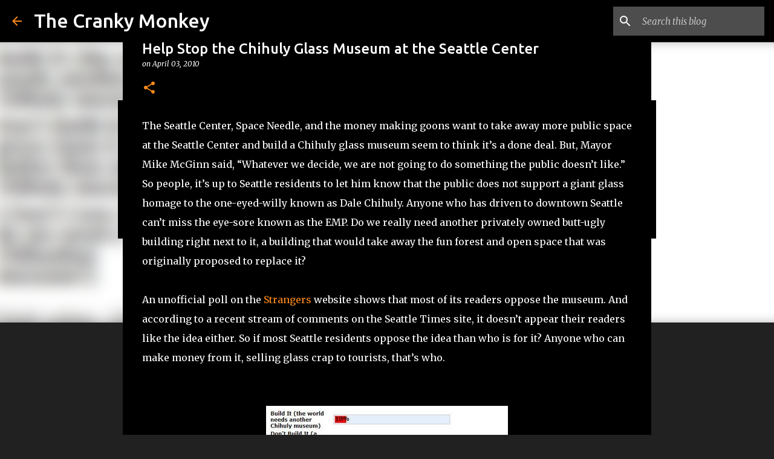

--- FILE ---
content_type: text/html; charset=UTF-8
request_url: https://www.thecrankymonkey.com/2010/04/help-stop-chihuly-glass-museum-at.html
body_size: 23598
content:
<!DOCTYPE html>
<html dir='ltr' xmlns='http://www.w3.org/1999/xhtml' xmlns:b='http://www.google.com/2005/gml/b' xmlns:data='http://www.google.com/2005/gml/data' xmlns:expr='http://www.google.com/2005/gml/expr'>
<head>
<script async='async' src='https://pagead2.googlesyndication.com/pagead/js/adsbygoogle.js'></script>
<script>
     (adsbygoogle = window.adsbygoogle || []).push({
          google_ad_client: "ca-pub-4156133776899898",
          enable_page_level_ads: true
     });
</script>
<meta content='width=device-width, initial-scale=1' name='viewport'/>
<title>Help Stop the Chihuly Glass Museum at the Seattle Center</title>
<meta content='text/html; charset=UTF-8' http-equiv='Content-Type'/>
<!-- Chrome, Firefox OS and Opera -->
<meta content='#212121' name='theme-color'/>
<!-- Windows Phone -->
<meta content='#212121' name='msapplication-navbutton-color'/>
<meta content='blogger' name='generator'/>
<link href='https://www.thecrankymonkey.com/favicon.ico' rel='icon' type='image/x-icon'/>
<link href='https://www.thecrankymonkey.com/2010/04/help-stop-chihuly-glass-museum-at.html' rel='canonical'/>
<link rel="alternate" type="application/atom+xml" title="The Cranky Monkey - Atom" href="https://www.thecrankymonkey.com/feeds/posts/default" />
<link rel="alternate" type="application/rss+xml" title="The Cranky Monkey - RSS" href="https://www.thecrankymonkey.com/feeds/posts/default?alt=rss" />
<link rel="service.post" type="application/atom+xml" title="The Cranky Monkey - Atom" href="https://www.blogger.com/feeds/15029911/posts/default" />

<link rel="alternate" type="application/atom+xml" title="The Cranky Monkey - Atom" href="https://www.thecrankymonkey.com/feeds/3587446106401899735/comments/default" />
<!--Can't find substitution for tag [blog.ieCssRetrofitLinks]-->
<link href='https://blogger.googleusercontent.com/img/b/R29vZ2xl/AVvXsEhG2i_FmMfz6OPPvzTQVVCpTRZYZu2dJtAXsTZa2Fz3Y9UtLGykHbmGfl93DnUeY8RbClPD8lqup66uoRj9Tl-PKKQEXU3Hj1Zs0_34z3eMp3mMGCMFxKaYx0zSjfgeOxRZoynznw/s400/Chihuly.jpg' rel='image_src'/>
<meta content='https://www.thecrankymonkey.com/2010/04/help-stop-chihuly-glass-museum-at.html' property='og:url'/>
<meta content='Help Stop the Chihuly Glass Museum at the Seattle Center' property='og:title'/>
<meta content='Job suck? Hate politicians, people, and everything else? Well then check out the Cranky Monkey.' property='og:description'/>
<meta content='https://blogger.googleusercontent.com/img/b/R29vZ2xl/AVvXsEhG2i_FmMfz6OPPvzTQVVCpTRZYZu2dJtAXsTZa2Fz3Y9UtLGykHbmGfl93DnUeY8RbClPD8lqup66uoRj9Tl-PKKQEXU3Hj1Zs0_34z3eMp3mMGCMFxKaYx0zSjfgeOxRZoynznw/w1200-h630-p-k-no-nu/Chihuly.jpg' property='og:image'/>
<style type='text/css'>@font-face{font-family:'Lato';font-style:normal;font-weight:400;font-display:swap;src:url(//fonts.gstatic.com/s/lato/v25/S6uyw4BMUTPHjxAwXiWtFCfQ7A.woff2)format('woff2');unicode-range:U+0100-02BA,U+02BD-02C5,U+02C7-02CC,U+02CE-02D7,U+02DD-02FF,U+0304,U+0308,U+0329,U+1D00-1DBF,U+1E00-1E9F,U+1EF2-1EFF,U+2020,U+20A0-20AB,U+20AD-20C0,U+2113,U+2C60-2C7F,U+A720-A7FF;}@font-face{font-family:'Lato';font-style:normal;font-weight:400;font-display:swap;src:url(//fonts.gstatic.com/s/lato/v25/S6uyw4BMUTPHjx4wXiWtFCc.woff2)format('woff2');unicode-range:U+0000-00FF,U+0131,U+0152-0153,U+02BB-02BC,U+02C6,U+02DA,U+02DC,U+0304,U+0308,U+0329,U+2000-206F,U+20AC,U+2122,U+2191,U+2193,U+2212,U+2215,U+FEFF,U+FFFD;}@font-face{font-family:'Lato';font-style:normal;font-weight:700;font-display:swap;src:url(//fonts.gstatic.com/s/lato/v25/S6u9w4BMUTPHh6UVSwaPGQ3q5d0N7w.woff2)format('woff2');unicode-range:U+0100-02BA,U+02BD-02C5,U+02C7-02CC,U+02CE-02D7,U+02DD-02FF,U+0304,U+0308,U+0329,U+1D00-1DBF,U+1E00-1E9F,U+1EF2-1EFF,U+2020,U+20A0-20AB,U+20AD-20C0,U+2113,U+2C60-2C7F,U+A720-A7FF;}@font-face{font-family:'Lato';font-style:normal;font-weight:700;font-display:swap;src:url(//fonts.gstatic.com/s/lato/v25/S6u9w4BMUTPHh6UVSwiPGQ3q5d0.woff2)format('woff2');unicode-range:U+0000-00FF,U+0131,U+0152-0153,U+02BB-02BC,U+02C6,U+02DA,U+02DC,U+0304,U+0308,U+0329,U+2000-206F,U+20AC,U+2122,U+2191,U+2193,U+2212,U+2215,U+FEFF,U+FFFD;}@font-face{font-family:'Lato';font-style:normal;font-weight:900;font-display:swap;src:url(//fonts.gstatic.com/s/lato/v25/S6u9w4BMUTPHh50XSwaPGQ3q5d0N7w.woff2)format('woff2');unicode-range:U+0100-02BA,U+02BD-02C5,U+02C7-02CC,U+02CE-02D7,U+02DD-02FF,U+0304,U+0308,U+0329,U+1D00-1DBF,U+1E00-1E9F,U+1EF2-1EFF,U+2020,U+20A0-20AB,U+20AD-20C0,U+2113,U+2C60-2C7F,U+A720-A7FF;}@font-face{font-family:'Lato';font-style:normal;font-weight:900;font-display:swap;src:url(//fonts.gstatic.com/s/lato/v25/S6u9w4BMUTPHh50XSwiPGQ3q5d0.woff2)format('woff2');unicode-range:U+0000-00FF,U+0131,U+0152-0153,U+02BB-02BC,U+02C6,U+02DA,U+02DC,U+0304,U+0308,U+0329,U+2000-206F,U+20AC,U+2122,U+2191,U+2193,U+2212,U+2215,U+FEFF,U+FFFD;}@font-face{font-family:'Merriweather';font-style:italic;font-weight:300;font-stretch:100%;font-display:swap;src:url(//fonts.gstatic.com/s/merriweather/v33/u-4c0qyriQwlOrhSvowK_l5-eTxCVx0ZbwLvKH2Gk9hLmp0v5yA-xXPqCzLvF-adrHOg7iDTFw.woff2)format('woff2');unicode-range:U+0460-052F,U+1C80-1C8A,U+20B4,U+2DE0-2DFF,U+A640-A69F,U+FE2E-FE2F;}@font-face{font-family:'Merriweather';font-style:italic;font-weight:300;font-stretch:100%;font-display:swap;src:url(//fonts.gstatic.com/s/merriweather/v33/u-4c0qyriQwlOrhSvowK_l5-eTxCVx0ZbwLvKH2Gk9hLmp0v5yA-xXPqCzLvF--drHOg7iDTFw.woff2)format('woff2');unicode-range:U+0301,U+0400-045F,U+0490-0491,U+04B0-04B1,U+2116;}@font-face{font-family:'Merriweather';font-style:italic;font-weight:300;font-stretch:100%;font-display:swap;src:url(//fonts.gstatic.com/s/merriweather/v33/u-4c0qyriQwlOrhSvowK_l5-eTxCVx0ZbwLvKH2Gk9hLmp0v5yA-xXPqCzLvF-SdrHOg7iDTFw.woff2)format('woff2');unicode-range:U+0102-0103,U+0110-0111,U+0128-0129,U+0168-0169,U+01A0-01A1,U+01AF-01B0,U+0300-0301,U+0303-0304,U+0308-0309,U+0323,U+0329,U+1EA0-1EF9,U+20AB;}@font-face{font-family:'Merriweather';font-style:italic;font-weight:300;font-stretch:100%;font-display:swap;src:url(//fonts.gstatic.com/s/merriweather/v33/u-4c0qyriQwlOrhSvowK_l5-eTxCVx0ZbwLvKH2Gk9hLmp0v5yA-xXPqCzLvF-WdrHOg7iDTFw.woff2)format('woff2');unicode-range:U+0100-02BA,U+02BD-02C5,U+02C7-02CC,U+02CE-02D7,U+02DD-02FF,U+0304,U+0308,U+0329,U+1D00-1DBF,U+1E00-1E9F,U+1EF2-1EFF,U+2020,U+20A0-20AB,U+20AD-20C0,U+2113,U+2C60-2C7F,U+A720-A7FF;}@font-face{font-family:'Merriweather';font-style:italic;font-weight:300;font-stretch:100%;font-display:swap;src:url(//fonts.gstatic.com/s/merriweather/v33/u-4c0qyriQwlOrhSvowK_l5-eTxCVx0ZbwLvKH2Gk9hLmp0v5yA-xXPqCzLvF-udrHOg7iA.woff2)format('woff2');unicode-range:U+0000-00FF,U+0131,U+0152-0153,U+02BB-02BC,U+02C6,U+02DA,U+02DC,U+0304,U+0308,U+0329,U+2000-206F,U+20AC,U+2122,U+2191,U+2193,U+2212,U+2215,U+FEFF,U+FFFD;}@font-face{font-family:'Merriweather';font-style:italic;font-weight:400;font-stretch:100%;font-display:swap;src:url(//fonts.gstatic.com/s/merriweather/v33/u-4c0qyriQwlOrhSvowK_l5-eTxCVx0ZbwLvKH2Gk9hLmp0v5yA-xXPqCzLvF-adrHOg7iDTFw.woff2)format('woff2');unicode-range:U+0460-052F,U+1C80-1C8A,U+20B4,U+2DE0-2DFF,U+A640-A69F,U+FE2E-FE2F;}@font-face{font-family:'Merriweather';font-style:italic;font-weight:400;font-stretch:100%;font-display:swap;src:url(//fonts.gstatic.com/s/merriweather/v33/u-4c0qyriQwlOrhSvowK_l5-eTxCVx0ZbwLvKH2Gk9hLmp0v5yA-xXPqCzLvF--drHOg7iDTFw.woff2)format('woff2');unicode-range:U+0301,U+0400-045F,U+0490-0491,U+04B0-04B1,U+2116;}@font-face{font-family:'Merriweather';font-style:italic;font-weight:400;font-stretch:100%;font-display:swap;src:url(//fonts.gstatic.com/s/merriweather/v33/u-4c0qyriQwlOrhSvowK_l5-eTxCVx0ZbwLvKH2Gk9hLmp0v5yA-xXPqCzLvF-SdrHOg7iDTFw.woff2)format('woff2');unicode-range:U+0102-0103,U+0110-0111,U+0128-0129,U+0168-0169,U+01A0-01A1,U+01AF-01B0,U+0300-0301,U+0303-0304,U+0308-0309,U+0323,U+0329,U+1EA0-1EF9,U+20AB;}@font-face{font-family:'Merriweather';font-style:italic;font-weight:400;font-stretch:100%;font-display:swap;src:url(//fonts.gstatic.com/s/merriweather/v33/u-4c0qyriQwlOrhSvowK_l5-eTxCVx0ZbwLvKH2Gk9hLmp0v5yA-xXPqCzLvF-WdrHOg7iDTFw.woff2)format('woff2');unicode-range:U+0100-02BA,U+02BD-02C5,U+02C7-02CC,U+02CE-02D7,U+02DD-02FF,U+0304,U+0308,U+0329,U+1D00-1DBF,U+1E00-1E9F,U+1EF2-1EFF,U+2020,U+20A0-20AB,U+20AD-20C0,U+2113,U+2C60-2C7F,U+A720-A7FF;}@font-face{font-family:'Merriweather';font-style:italic;font-weight:400;font-stretch:100%;font-display:swap;src:url(//fonts.gstatic.com/s/merriweather/v33/u-4c0qyriQwlOrhSvowK_l5-eTxCVx0ZbwLvKH2Gk9hLmp0v5yA-xXPqCzLvF-udrHOg7iA.woff2)format('woff2');unicode-range:U+0000-00FF,U+0131,U+0152-0153,U+02BB-02BC,U+02C6,U+02DA,U+02DC,U+0304,U+0308,U+0329,U+2000-206F,U+20AC,U+2122,U+2191,U+2193,U+2212,U+2215,U+FEFF,U+FFFD;}@font-face{font-family:'Merriweather';font-style:normal;font-weight:400;font-stretch:100%;font-display:swap;src:url(//fonts.gstatic.com/s/merriweather/v33/u-4e0qyriQwlOrhSvowK_l5UcA6zuSYEqOzpPe3HOZJ5eX1WtLaQwmYiSeqnJ-mXq1Gi3iE.woff2)format('woff2');unicode-range:U+0460-052F,U+1C80-1C8A,U+20B4,U+2DE0-2DFF,U+A640-A69F,U+FE2E-FE2F;}@font-face{font-family:'Merriweather';font-style:normal;font-weight:400;font-stretch:100%;font-display:swap;src:url(//fonts.gstatic.com/s/merriweather/v33/u-4e0qyriQwlOrhSvowK_l5UcA6zuSYEqOzpPe3HOZJ5eX1WtLaQwmYiSequJ-mXq1Gi3iE.woff2)format('woff2');unicode-range:U+0301,U+0400-045F,U+0490-0491,U+04B0-04B1,U+2116;}@font-face{font-family:'Merriweather';font-style:normal;font-weight:400;font-stretch:100%;font-display:swap;src:url(//fonts.gstatic.com/s/merriweather/v33/u-4e0qyriQwlOrhSvowK_l5UcA6zuSYEqOzpPe3HOZJ5eX1WtLaQwmYiSeqlJ-mXq1Gi3iE.woff2)format('woff2');unicode-range:U+0102-0103,U+0110-0111,U+0128-0129,U+0168-0169,U+01A0-01A1,U+01AF-01B0,U+0300-0301,U+0303-0304,U+0308-0309,U+0323,U+0329,U+1EA0-1EF9,U+20AB;}@font-face{font-family:'Merriweather';font-style:normal;font-weight:400;font-stretch:100%;font-display:swap;src:url(//fonts.gstatic.com/s/merriweather/v33/u-4e0qyriQwlOrhSvowK_l5UcA6zuSYEqOzpPe3HOZJ5eX1WtLaQwmYiSeqkJ-mXq1Gi3iE.woff2)format('woff2');unicode-range:U+0100-02BA,U+02BD-02C5,U+02C7-02CC,U+02CE-02D7,U+02DD-02FF,U+0304,U+0308,U+0329,U+1D00-1DBF,U+1E00-1E9F,U+1EF2-1EFF,U+2020,U+20A0-20AB,U+20AD-20C0,U+2113,U+2C60-2C7F,U+A720-A7FF;}@font-face{font-family:'Merriweather';font-style:normal;font-weight:400;font-stretch:100%;font-display:swap;src:url(//fonts.gstatic.com/s/merriweather/v33/u-4e0qyriQwlOrhSvowK_l5UcA6zuSYEqOzpPe3HOZJ5eX1WtLaQwmYiSeqqJ-mXq1Gi.woff2)format('woff2');unicode-range:U+0000-00FF,U+0131,U+0152-0153,U+02BB-02BC,U+02C6,U+02DA,U+02DC,U+0304,U+0308,U+0329,U+2000-206F,U+20AC,U+2122,U+2191,U+2193,U+2212,U+2215,U+FEFF,U+FFFD;}@font-face{font-family:'Merriweather';font-style:normal;font-weight:700;font-stretch:100%;font-display:swap;src:url(//fonts.gstatic.com/s/merriweather/v33/u-4e0qyriQwlOrhSvowK_l5UcA6zuSYEqOzpPe3HOZJ5eX1WtLaQwmYiSeqnJ-mXq1Gi3iE.woff2)format('woff2');unicode-range:U+0460-052F,U+1C80-1C8A,U+20B4,U+2DE0-2DFF,U+A640-A69F,U+FE2E-FE2F;}@font-face{font-family:'Merriweather';font-style:normal;font-weight:700;font-stretch:100%;font-display:swap;src:url(//fonts.gstatic.com/s/merriweather/v33/u-4e0qyriQwlOrhSvowK_l5UcA6zuSYEqOzpPe3HOZJ5eX1WtLaQwmYiSequJ-mXq1Gi3iE.woff2)format('woff2');unicode-range:U+0301,U+0400-045F,U+0490-0491,U+04B0-04B1,U+2116;}@font-face{font-family:'Merriweather';font-style:normal;font-weight:700;font-stretch:100%;font-display:swap;src:url(//fonts.gstatic.com/s/merriweather/v33/u-4e0qyriQwlOrhSvowK_l5UcA6zuSYEqOzpPe3HOZJ5eX1WtLaQwmYiSeqlJ-mXq1Gi3iE.woff2)format('woff2');unicode-range:U+0102-0103,U+0110-0111,U+0128-0129,U+0168-0169,U+01A0-01A1,U+01AF-01B0,U+0300-0301,U+0303-0304,U+0308-0309,U+0323,U+0329,U+1EA0-1EF9,U+20AB;}@font-face{font-family:'Merriweather';font-style:normal;font-weight:700;font-stretch:100%;font-display:swap;src:url(//fonts.gstatic.com/s/merriweather/v33/u-4e0qyriQwlOrhSvowK_l5UcA6zuSYEqOzpPe3HOZJ5eX1WtLaQwmYiSeqkJ-mXq1Gi3iE.woff2)format('woff2');unicode-range:U+0100-02BA,U+02BD-02C5,U+02C7-02CC,U+02CE-02D7,U+02DD-02FF,U+0304,U+0308,U+0329,U+1D00-1DBF,U+1E00-1E9F,U+1EF2-1EFF,U+2020,U+20A0-20AB,U+20AD-20C0,U+2113,U+2C60-2C7F,U+A720-A7FF;}@font-face{font-family:'Merriweather';font-style:normal;font-weight:700;font-stretch:100%;font-display:swap;src:url(//fonts.gstatic.com/s/merriweather/v33/u-4e0qyriQwlOrhSvowK_l5UcA6zuSYEqOzpPe3HOZJ5eX1WtLaQwmYiSeqqJ-mXq1Gi.woff2)format('woff2');unicode-range:U+0000-00FF,U+0131,U+0152-0153,U+02BB-02BC,U+02C6,U+02DA,U+02DC,U+0304,U+0308,U+0329,U+2000-206F,U+20AC,U+2122,U+2191,U+2193,U+2212,U+2215,U+FEFF,U+FFFD;}@font-face{font-family:'Merriweather';font-style:normal;font-weight:900;font-stretch:100%;font-display:swap;src:url(//fonts.gstatic.com/s/merriweather/v33/u-4e0qyriQwlOrhSvowK_l5UcA6zuSYEqOzpPe3HOZJ5eX1WtLaQwmYiSeqnJ-mXq1Gi3iE.woff2)format('woff2');unicode-range:U+0460-052F,U+1C80-1C8A,U+20B4,U+2DE0-2DFF,U+A640-A69F,U+FE2E-FE2F;}@font-face{font-family:'Merriweather';font-style:normal;font-weight:900;font-stretch:100%;font-display:swap;src:url(//fonts.gstatic.com/s/merriweather/v33/u-4e0qyriQwlOrhSvowK_l5UcA6zuSYEqOzpPe3HOZJ5eX1WtLaQwmYiSequJ-mXq1Gi3iE.woff2)format('woff2');unicode-range:U+0301,U+0400-045F,U+0490-0491,U+04B0-04B1,U+2116;}@font-face{font-family:'Merriweather';font-style:normal;font-weight:900;font-stretch:100%;font-display:swap;src:url(//fonts.gstatic.com/s/merriweather/v33/u-4e0qyriQwlOrhSvowK_l5UcA6zuSYEqOzpPe3HOZJ5eX1WtLaQwmYiSeqlJ-mXq1Gi3iE.woff2)format('woff2');unicode-range:U+0102-0103,U+0110-0111,U+0128-0129,U+0168-0169,U+01A0-01A1,U+01AF-01B0,U+0300-0301,U+0303-0304,U+0308-0309,U+0323,U+0329,U+1EA0-1EF9,U+20AB;}@font-face{font-family:'Merriweather';font-style:normal;font-weight:900;font-stretch:100%;font-display:swap;src:url(//fonts.gstatic.com/s/merriweather/v33/u-4e0qyriQwlOrhSvowK_l5UcA6zuSYEqOzpPe3HOZJ5eX1WtLaQwmYiSeqkJ-mXq1Gi3iE.woff2)format('woff2');unicode-range:U+0100-02BA,U+02BD-02C5,U+02C7-02CC,U+02CE-02D7,U+02DD-02FF,U+0304,U+0308,U+0329,U+1D00-1DBF,U+1E00-1E9F,U+1EF2-1EFF,U+2020,U+20A0-20AB,U+20AD-20C0,U+2113,U+2C60-2C7F,U+A720-A7FF;}@font-face{font-family:'Merriweather';font-style:normal;font-weight:900;font-stretch:100%;font-display:swap;src:url(//fonts.gstatic.com/s/merriweather/v33/u-4e0qyriQwlOrhSvowK_l5UcA6zuSYEqOzpPe3HOZJ5eX1WtLaQwmYiSeqqJ-mXq1Gi.woff2)format('woff2');unicode-range:U+0000-00FF,U+0131,U+0152-0153,U+02BB-02BC,U+02C6,U+02DA,U+02DC,U+0304,U+0308,U+0329,U+2000-206F,U+20AC,U+2122,U+2191,U+2193,U+2212,U+2215,U+FEFF,U+FFFD;}@font-face{font-family:'Ubuntu';font-style:normal;font-weight:400;font-display:swap;src:url(//fonts.gstatic.com/s/ubuntu/v21/4iCs6KVjbNBYlgoKcg72nU6AF7xm.woff2)format('woff2');unicode-range:U+0460-052F,U+1C80-1C8A,U+20B4,U+2DE0-2DFF,U+A640-A69F,U+FE2E-FE2F;}@font-face{font-family:'Ubuntu';font-style:normal;font-weight:400;font-display:swap;src:url(//fonts.gstatic.com/s/ubuntu/v21/4iCs6KVjbNBYlgoKew72nU6AF7xm.woff2)format('woff2');unicode-range:U+0301,U+0400-045F,U+0490-0491,U+04B0-04B1,U+2116;}@font-face{font-family:'Ubuntu';font-style:normal;font-weight:400;font-display:swap;src:url(//fonts.gstatic.com/s/ubuntu/v21/4iCs6KVjbNBYlgoKcw72nU6AF7xm.woff2)format('woff2');unicode-range:U+1F00-1FFF;}@font-face{font-family:'Ubuntu';font-style:normal;font-weight:400;font-display:swap;src:url(//fonts.gstatic.com/s/ubuntu/v21/4iCs6KVjbNBYlgoKfA72nU6AF7xm.woff2)format('woff2');unicode-range:U+0370-0377,U+037A-037F,U+0384-038A,U+038C,U+038E-03A1,U+03A3-03FF;}@font-face{font-family:'Ubuntu';font-style:normal;font-weight:400;font-display:swap;src:url(//fonts.gstatic.com/s/ubuntu/v21/4iCs6KVjbNBYlgoKcQ72nU6AF7xm.woff2)format('woff2');unicode-range:U+0100-02BA,U+02BD-02C5,U+02C7-02CC,U+02CE-02D7,U+02DD-02FF,U+0304,U+0308,U+0329,U+1D00-1DBF,U+1E00-1E9F,U+1EF2-1EFF,U+2020,U+20A0-20AB,U+20AD-20C0,U+2113,U+2C60-2C7F,U+A720-A7FF;}@font-face{font-family:'Ubuntu';font-style:normal;font-weight:400;font-display:swap;src:url(//fonts.gstatic.com/s/ubuntu/v21/4iCs6KVjbNBYlgoKfw72nU6AFw.woff2)format('woff2');unicode-range:U+0000-00FF,U+0131,U+0152-0153,U+02BB-02BC,U+02C6,U+02DA,U+02DC,U+0304,U+0308,U+0329,U+2000-206F,U+20AC,U+2122,U+2191,U+2193,U+2212,U+2215,U+FEFF,U+FFFD;}@font-face{font-family:'Ubuntu';font-style:normal;font-weight:500;font-display:swap;src:url(//fonts.gstatic.com/s/ubuntu/v21/4iCv6KVjbNBYlgoCjC3jvWyNPYZvg7UI.woff2)format('woff2');unicode-range:U+0460-052F,U+1C80-1C8A,U+20B4,U+2DE0-2DFF,U+A640-A69F,U+FE2E-FE2F;}@font-face{font-family:'Ubuntu';font-style:normal;font-weight:500;font-display:swap;src:url(//fonts.gstatic.com/s/ubuntu/v21/4iCv6KVjbNBYlgoCjC3jtGyNPYZvg7UI.woff2)format('woff2');unicode-range:U+0301,U+0400-045F,U+0490-0491,U+04B0-04B1,U+2116;}@font-face{font-family:'Ubuntu';font-style:normal;font-weight:500;font-display:swap;src:url(//fonts.gstatic.com/s/ubuntu/v21/4iCv6KVjbNBYlgoCjC3jvGyNPYZvg7UI.woff2)format('woff2');unicode-range:U+1F00-1FFF;}@font-face{font-family:'Ubuntu';font-style:normal;font-weight:500;font-display:swap;src:url(//fonts.gstatic.com/s/ubuntu/v21/4iCv6KVjbNBYlgoCjC3js2yNPYZvg7UI.woff2)format('woff2');unicode-range:U+0370-0377,U+037A-037F,U+0384-038A,U+038C,U+038E-03A1,U+03A3-03FF;}@font-face{font-family:'Ubuntu';font-style:normal;font-weight:500;font-display:swap;src:url(//fonts.gstatic.com/s/ubuntu/v21/4iCv6KVjbNBYlgoCjC3jvmyNPYZvg7UI.woff2)format('woff2');unicode-range:U+0100-02BA,U+02BD-02C5,U+02C7-02CC,U+02CE-02D7,U+02DD-02FF,U+0304,U+0308,U+0329,U+1D00-1DBF,U+1E00-1E9F,U+1EF2-1EFF,U+2020,U+20A0-20AB,U+20AD-20C0,U+2113,U+2C60-2C7F,U+A720-A7FF;}@font-face{font-family:'Ubuntu';font-style:normal;font-weight:500;font-display:swap;src:url(//fonts.gstatic.com/s/ubuntu/v21/4iCv6KVjbNBYlgoCjC3jsGyNPYZvgw.woff2)format('woff2');unicode-range:U+0000-00FF,U+0131,U+0152-0153,U+02BB-02BC,U+02C6,U+02DA,U+02DC,U+0304,U+0308,U+0329,U+2000-206F,U+20AC,U+2122,U+2191,U+2193,U+2212,U+2215,U+FEFF,U+FFFD;}@font-face{font-family:'Ubuntu';font-style:normal;font-weight:700;font-display:swap;src:url(//fonts.gstatic.com/s/ubuntu/v21/4iCv6KVjbNBYlgoCxCvjvWyNPYZvg7UI.woff2)format('woff2');unicode-range:U+0460-052F,U+1C80-1C8A,U+20B4,U+2DE0-2DFF,U+A640-A69F,U+FE2E-FE2F;}@font-face{font-family:'Ubuntu';font-style:normal;font-weight:700;font-display:swap;src:url(//fonts.gstatic.com/s/ubuntu/v21/4iCv6KVjbNBYlgoCxCvjtGyNPYZvg7UI.woff2)format('woff2');unicode-range:U+0301,U+0400-045F,U+0490-0491,U+04B0-04B1,U+2116;}@font-face{font-family:'Ubuntu';font-style:normal;font-weight:700;font-display:swap;src:url(//fonts.gstatic.com/s/ubuntu/v21/4iCv6KVjbNBYlgoCxCvjvGyNPYZvg7UI.woff2)format('woff2');unicode-range:U+1F00-1FFF;}@font-face{font-family:'Ubuntu';font-style:normal;font-weight:700;font-display:swap;src:url(//fonts.gstatic.com/s/ubuntu/v21/4iCv6KVjbNBYlgoCxCvjs2yNPYZvg7UI.woff2)format('woff2');unicode-range:U+0370-0377,U+037A-037F,U+0384-038A,U+038C,U+038E-03A1,U+03A3-03FF;}@font-face{font-family:'Ubuntu';font-style:normal;font-weight:700;font-display:swap;src:url(//fonts.gstatic.com/s/ubuntu/v21/4iCv6KVjbNBYlgoCxCvjvmyNPYZvg7UI.woff2)format('woff2');unicode-range:U+0100-02BA,U+02BD-02C5,U+02C7-02CC,U+02CE-02D7,U+02DD-02FF,U+0304,U+0308,U+0329,U+1D00-1DBF,U+1E00-1E9F,U+1EF2-1EFF,U+2020,U+20A0-20AB,U+20AD-20C0,U+2113,U+2C60-2C7F,U+A720-A7FF;}@font-face{font-family:'Ubuntu';font-style:normal;font-weight:700;font-display:swap;src:url(//fonts.gstatic.com/s/ubuntu/v21/4iCv6KVjbNBYlgoCxCvjsGyNPYZvgw.woff2)format('woff2');unicode-range:U+0000-00FF,U+0131,U+0152-0153,U+02BB-02BC,U+02C6,U+02DA,U+02DC,U+0304,U+0308,U+0329,U+2000-206F,U+20AC,U+2122,U+2191,U+2193,U+2212,U+2215,U+FEFF,U+FFFD;}</style>
<style id='page-skin-1' type='text/css'><!--
/*! normalize.css v3.0.1 | MIT License | git.io/normalize */html{font-family:sans-serif;-ms-text-size-adjust:100%;-webkit-text-size-adjust:100%}body{margin:0}article,aside,details,figcaption,figure,footer,header,hgroup,main,nav,section,summary{display:block}audio,canvas,progress,video{display:inline-block;vertical-align:baseline}audio:not([controls]){display:none;height:0}[hidden],template{display:none}a{background:transparent}a:active,a:hover{outline:0}abbr[title]{border-bottom:1px dotted}b,strong{font-weight:bold}dfn{font-style:italic}h1{font-size:2em;margin:.67em 0}mark{background:#ff0;color:#000}small{font-size:80%}sub,sup{font-size:75%;line-height:0;position:relative;vertical-align:baseline}sup{top:-0.5em}sub{bottom:-0.25em}img{border:0}svg:not(:root){overflow:hidden}figure{margin:1em 40px}hr{-moz-box-sizing:content-box;box-sizing:content-box;height:0}pre{overflow:auto}code,kbd,pre,samp{font-family:monospace,monospace;font-size:1em}button,input,optgroup,select,textarea{color:inherit;font:inherit;margin:0}button{overflow:visible}button,select{text-transform:none}button,html input[type="button"],input[type="reset"],input[type="submit"]{-webkit-appearance:button;cursor:pointer}button[disabled],html input[disabled]{cursor:default}button::-moz-focus-inner,input::-moz-focus-inner{border:0;padding:0}input{line-height:normal}input[type="checkbox"],input[type="radio"]{box-sizing:border-box;padding:0}input[type="number"]::-webkit-inner-spin-button,input[type="number"]::-webkit-outer-spin-button{height:auto}input[type="search"]{-webkit-appearance:textfield;-moz-box-sizing:content-box;-webkit-box-sizing:content-box;box-sizing:content-box}input[type="search"]::-webkit-search-cancel-button,input[type="search"]::-webkit-search-decoration{-webkit-appearance:none}fieldset{border:1px solid #c0c0c0;margin:0 2px;padding:.35em .625em .75em}legend{border:0;padding:0}textarea{overflow:auto}optgroup{font-weight:bold}table{border-collapse:collapse;border-spacing:0}td,th{padding:0}
/*!************************************************
* Blogger Template Style
* Name: Emporio
**************************************************/
#Attribution1 {display: none;}
body{
overflow-wrap:break-word;
word-break:break-word;
word-wrap:break-word
}
.hidden{
display:none
}
.invisible{
visibility:hidden
}
.container::after,.float-container::after{
clear:both;
content:'';
display:table
}
.clearboth{
clear:both
}
#comments .comment .comment-actions,.subscribe-popup .FollowByEmail .follow-by-email-submit{
background:0 0;
border:0;
box-shadow:none;
color:#ff8b18;
cursor:pointer;
font-size:14px;
font-weight:700;
outline:0;
text-decoration:none;
text-transform:uppercase;
width:auto
}
.dim-overlay{
background-color:rgba(0,0,0,.54);
height:100vh;
left:0;
position:fixed;
top:0;
width:100%
}
#sharing-dim-overlay{
background-color:transparent
}
input::-ms-clear{
display:none
}
.blogger-logo,.svg-icon-24.blogger-logo{
fill:#ff9800;
opacity:1
}
.skip-navigation{
background-color:#fff;
box-sizing:border-box;
color:#000;
display:block;
height:0;
left:0;
line-height:50px;
overflow:hidden;
padding-top:0;
position:fixed;
text-align:center;
top:0;
-webkit-transition:box-shadow .3s,height .3s,padding-top .3s;
transition:box-shadow .3s,height .3s,padding-top .3s;
width:100%;
z-index:900
}
.skip-navigation:focus{
box-shadow:0 4px 5px 0 rgba(0,0,0,.14),0 1px 10px 0 rgba(0,0,0,.12),0 2px 4px -1px rgba(0,0,0,.2);
height:50px
}
#main{
outline:0
}
.main-heading{
position:absolute;
clip:rect(1px,1px,1px,1px);
padding:0;
border:0;
height:1px;
width:1px;
overflow:hidden
}
.Attribution{
margin-top:1em;
text-align:center
}
.Attribution .blogger img,.Attribution .blogger svg{
vertical-align:bottom
}
.Attribution .blogger img{
margin-right:.5em
}
.Attribution div{
line-height:24px;
margin-top:.5em
}
.Attribution .copyright,.Attribution .image-attribution{
font-size:.7em;
margin-top:1.5em
}
.BLOG_mobile_video_class{
display:none
}
.bg-photo{
background-attachment:scroll!important
}
body .CSS_LIGHTBOX{
z-index:900
}
.extendable .show-less,.extendable .show-more{
border-color:#ff8b18;
color:#ff8b18;
margin-top:8px
}
.extendable .show-less.hidden,.extendable .show-more.hidden{
display:none
}
.inline-ad{
display:none;
max-width:100%;
overflow:hidden
}
.adsbygoogle{
display:block
}
#cookieChoiceInfo{
bottom:0;
top:auto
}
iframe.b-hbp-video{
border:0
}
.post-body img{
max-width:100%
}
.post-body iframe{
max-width:100%
}
.post-body a[imageanchor="1"]{
display:inline-block
}
.byline{
margin-right:1em
}
.byline:last-child{
margin-right:0
}
.link-copied-dialog{
max-width:520px;
outline:0
}
.link-copied-dialog .modal-dialog-buttons{
margin-top:8px
}
.link-copied-dialog .goog-buttonset-default{
background:0 0;
border:0
}
.link-copied-dialog .goog-buttonset-default:focus{
outline:0
}
.paging-control-container{
margin-bottom:16px
}
.paging-control-container .paging-control{
display:inline-block
}
.paging-control-container .comment-range-text::after,.paging-control-container .paging-control{
color:#ff8b18
}
.paging-control-container .comment-range-text,.paging-control-container .paging-control{
margin-right:8px
}
.paging-control-container .comment-range-text::after,.paging-control-container .paging-control::after{
content:'\00B7';
cursor:default;
padding-left:8px;
pointer-events:none
}
.paging-control-container .comment-range-text:last-child::after,.paging-control-container .paging-control:last-child::after{
content:none
}
.byline.reactions iframe{
height:20px
}
.b-notification{
color:#000;
background-color:#fff;
border-bottom:solid 1px #000;
box-sizing:border-box;
padding:16px 32px;
text-align:center
}
.b-notification.visible{
-webkit-transition:margin-top .3s cubic-bezier(.4,0,.2,1);
transition:margin-top .3s cubic-bezier(.4,0,.2,1)
}
.b-notification.invisible{
position:absolute
}
.b-notification-close{
position:absolute;
right:8px;
top:8px
}
.no-posts-message{
line-height:40px;
text-align:center
}
@media screen and (max-width:745px){
body.item-view .post-body a[imageanchor="1"][style*="float: left;"],body.item-view .post-body a[imageanchor="1"][style*="float: right;"]{
float:none!important;
clear:none!important
}
body.item-view .post-body a[imageanchor="1"] img{
display:block;
height:auto;
margin:0 auto
}
body.item-view .post-body>.separator:first-child>a[imageanchor="1"]:first-child{
margin-top:20px
}
.post-body a[imageanchor]{
display:block
}
body.item-view .post-body a[imageanchor="1"]{
margin-left:0!important;
margin-right:0!important
}
body.item-view .post-body a[imageanchor="1"]+a[imageanchor="1"]{
margin-top:16px
}
}
.item-control{
display:none
}
#comments{
border-top:1px dashed rgba(0,0,0,.54);
margin-top:20px;
padding:20px
}
#comments .comment-thread ol{
margin:0;
padding-left:0;
padding-left:0
}
#comments .comment .comment-replybox-single,#comments .comment-thread .comment-replies{
margin-left:60px
}
#comments .comment-thread .thread-count{
display:none
}
#comments .comment{
list-style-type:none;
padding:0 0 30px;
position:relative
}
#comments .comment .comment{
padding-bottom:8px
}
.comment .avatar-image-container{
position:absolute
}
.comment .avatar-image-container img{
border-radius:50%
}
.avatar-image-container svg,.comment .avatar-image-container .avatar-icon{
border-radius:50%;
border:solid 1px #ff8b18;
box-sizing:border-box;
fill:#ff8b18;
height:35px;
margin:0;
padding:7px;
width:35px
}
.comment .comment-block{
margin-top:10px;
margin-left:60px;
padding-bottom:0
}
#comments .comment-author-header-wrapper{
margin-left:40px
}
#comments .comment .thread-expanded .comment-block{
padding-bottom:20px
}
#comments .comment .comment-header .user,#comments .comment .comment-header .user a{
color:#ffffff;
font-style:normal;
font-weight:700
}
#comments .comment .comment-actions{
bottom:0;
margin-bottom:15px;
position:absolute
}
#comments .comment .comment-actions>*{
margin-right:8px
}
#comments .comment .comment-header .datetime{
bottom:0;
color:rgba(255,255,255,.54);
display:inline-block;
font-size:13px;
font-style:italic;
margin-left:8px
}
#comments .comment .comment-footer .comment-timestamp a,#comments .comment .comment-header .datetime a{
color:rgba(255,255,255,.54)
}
#comments .comment .comment-content,.comment .comment-body{
margin-top:12px;
word-break:break-word
}
.comment-body{
margin-bottom:12px
}
#comments.embed[data-num-comments="0"]{
border:0;
margin-top:0;
padding-top:0
}
#comments.embed[data-num-comments="0"] #comment-post-message,#comments.embed[data-num-comments="0"] div.comment-form>p,#comments.embed[data-num-comments="0"] p.comment-footer{
display:none
}
#comment-editor-src{
display:none
}
.comments .comments-content .loadmore.loaded{
max-height:0;
opacity:0;
overflow:hidden
}
.extendable .remaining-items{
height:0;
overflow:hidden;
-webkit-transition:height .3s cubic-bezier(.4,0,.2,1);
transition:height .3s cubic-bezier(.4,0,.2,1)
}
.extendable .remaining-items.expanded{
height:auto
}
.svg-icon-24,.svg-icon-24-button{
cursor:pointer;
height:24px;
width:24px;
min-width:24px
}
.touch-icon{
margin:-12px;
padding:12px
}
.touch-icon:active,.touch-icon:focus{
background-color:rgba(153,153,153,.4);
border-radius:50%
}
svg:not(:root).touch-icon{
overflow:visible
}
html[dir=rtl] .rtl-reversible-icon{
-webkit-transform:scaleX(-1);
-ms-transform:scaleX(-1);
transform:scaleX(-1)
}
.svg-icon-24-button,.touch-icon-button{
background:0 0;
border:0;
margin:0;
outline:0;
padding:0
}
.touch-icon-button .touch-icon:active,.touch-icon-button .touch-icon:focus{
background-color:transparent
}
.touch-icon-button:active .touch-icon,.touch-icon-button:focus .touch-icon{
background-color:rgba(153,153,153,.4);
border-radius:50%
}
.Profile .default-avatar-wrapper .avatar-icon{
border-radius:50%;
border:solid 1px #ff8b18;
box-sizing:border-box;
fill:#ff8b18;
margin:0
}
.Profile .individual .default-avatar-wrapper .avatar-icon{
padding:25px
}
.Profile .individual .avatar-icon,.Profile .individual .profile-img{
height:90px;
width:90px
}
.Profile .team .default-avatar-wrapper .avatar-icon{
padding:8px
}
.Profile .team .avatar-icon,.Profile .team .default-avatar-wrapper,.Profile .team .profile-img{
height:40px;
width:40px
}
.snippet-container{
margin:0;
position:relative;
overflow:hidden
}
.snippet-fade{
bottom:0;
box-sizing:border-box;
position:absolute;
width:96px
}
.snippet-fade{
right:0
}
.snippet-fade:after{
content:'\2026'
}
.snippet-fade:after{
float:right
}
.centered-top-container.sticky{
left:0;
position:fixed;
right:0;
top:0;
width:auto;
z-index:8;
-webkit-transition-property:opacity,-webkit-transform;
transition-property:opacity,-webkit-transform;
transition-property:transform,opacity;
transition-property:transform,opacity,-webkit-transform;
-webkit-transition-duration:.2s;
transition-duration:.2s;
-webkit-transition-timing-function:cubic-bezier(.4,0,.2,1);
transition-timing-function:cubic-bezier(.4,0,.2,1)
}
.centered-top-placeholder{
display:none
}
.collapsed-header .centered-top-placeholder{
display:block
}
.centered-top-container .Header .replaced h1,.centered-top-placeholder .Header .replaced h1{
display:none
}
.centered-top-container.sticky .Header .replaced h1{
display:block
}
.centered-top-container.sticky .Header .header-widget{
background:0 0
}
.centered-top-container.sticky .Header .header-image-wrapper{
display:none
}
.centered-top-container img,.centered-top-placeholder img{
max-width:100%
}
.collapsible{
-webkit-transition:height .3s cubic-bezier(.4,0,.2,1);
transition:height .3s cubic-bezier(.4,0,.2,1)
}
.collapsible,.collapsible>summary{
display:block;
overflow:hidden
}
.collapsible>:not(summary){
display:none
}
.collapsible[open]>:not(summary){
display:block
}
.collapsible:focus,.collapsible>summary:focus{
outline:0
}
.collapsible>summary{
cursor:pointer;
display:block;
padding:0
}
.collapsible:focus>summary,.collapsible>summary:focus{
background-color:transparent
}
.collapsible>summary::-webkit-details-marker{
display:none
}
.collapsible-title{
-webkit-box-align:center;
-webkit-align-items:center;
-ms-flex-align:center;
align-items:center;
display:-webkit-box;
display:-webkit-flex;
display:-ms-flexbox;
display:flex
}
.collapsible-title .title{
-webkit-box-flex:1;
-webkit-flex:1 1 auto;
-ms-flex:1 1 auto;
flex:1 1 auto;
-webkit-box-ordinal-group:1;
-webkit-order:0;
-ms-flex-order:0;
order:0;
overflow:hidden;
text-overflow:ellipsis;
white-space:nowrap
}
.collapsible-title .chevron-down,.collapsible[open] .collapsible-title .chevron-up{
display:block
}
.collapsible-title .chevron-up,.collapsible[open] .collapsible-title .chevron-down{
display:none
}
.flat-button{
cursor:pointer;
display:inline-block;
font-weight:700;
text-transform:uppercase;
border-radius:2px;
padding:8px;
margin:-8px
}
.flat-icon-button{
background:0 0;
border:0;
margin:0;
outline:0;
padding:0;
margin:-12px;
padding:12px;
cursor:pointer;
box-sizing:content-box;
display:inline-block;
line-height:0
}
.flat-icon-button,.flat-icon-button .splash-wrapper{
border-radius:50%
}
.flat-icon-button .splash.animate{
-webkit-animation-duration:.3s;
animation-duration:.3s
}
body#layout .bg-photo,body#layout .bg-photo-overlay{
display:none
}
body#layout .page_body{
padding:0;
position:relative;
top:0
}
body#layout .page{
display:inline-block;
left:inherit;
position:relative;
vertical-align:top;
width:540px
}
body#layout .centered{
max-width:954px
}
body#layout .navigation{
display:none
}
body#layout .sidebar-container{
display:inline-block;
width:40%
}
body#layout .hamburger-menu,body#layout .search{
display:none
}
.overflowable-container{
max-height:44px;
overflow:hidden;
position:relative
}
.overflow-button{
cursor:pointer
}
#overflowable-dim-overlay{
background:0 0
}
.overflow-popup{
box-shadow:0 2px 2px 0 rgba(0,0,0,.14),0 3px 1px -2px rgba(0,0,0,.2),0 1px 5px 0 rgba(0,0,0,.12);
background-color:#000000;
left:0;
max-width:calc(100% - 32px);
position:absolute;
top:0;
visibility:hidden;
z-index:101
}
.overflow-popup ul{
list-style:none
}
.overflow-popup .tabs li,.overflow-popup li{
display:block;
height:auto
}
.overflow-popup .tabs li{
padding-left:0;
padding-right:0
}
.overflow-button.hidden,.overflow-popup .tabs li.hidden,.overflow-popup li.hidden{
display:none
}
.widget.Sharing .sharing-button{
display:none
}
.widget.Sharing .sharing-buttons li{
padding:0
}
.widget.Sharing .sharing-buttons li span{
display:none
}
.post-share-buttons{
position:relative
}
.centered-bottom .share-buttons .svg-icon-24,.share-buttons .svg-icon-24{
fill:#ff8b18
}
.sharing-open.touch-icon-button:active .touch-icon,.sharing-open.touch-icon-button:focus .touch-icon{
background-color:transparent
}
.share-buttons{
background-color:#000000;
border-radius:2px;
box-shadow:0 2px 2px 0 rgba(0,0,0,.14),0 3px 1px -2px rgba(0,0,0,.2),0 1px 5px 0 rgba(0,0,0,.12);
color:#ffffff;
list-style:none;
margin:0;
padding:8px 0;
position:absolute;
top:-11px;
min-width:200px;
z-index:101
}
.share-buttons.hidden{
display:none
}
.sharing-button{
background:0 0;
border:0;
margin:0;
outline:0;
padding:0;
cursor:pointer
}
.share-buttons li{
margin:0;
height:48px
}
.share-buttons li:last-child{
margin-bottom:0
}
.share-buttons li .sharing-platform-button{
box-sizing:border-box;
cursor:pointer;
display:block;
height:100%;
margin-bottom:0;
padding:0 16px;
position:relative;
width:100%
}
.share-buttons li .sharing-platform-button:focus,.share-buttons li .sharing-platform-button:hover{
background-color:rgba(128,128,128,.1);
outline:0
}
.share-buttons li svg[class*=" sharing-"],.share-buttons li svg[class^=sharing-]{
position:absolute;
top:10px
}
.share-buttons li span.sharing-platform-button{
position:relative;
top:0
}
.share-buttons li .platform-sharing-text{
display:block;
font-size:16px;
line-height:48px;
white-space:nowrap
}
.share-buttons li .platform-sharing-text{
margin-left:56px
}
.sidebar-container{
background-color:#212121;
max-width:280px;
overflow-y:auto;
-webkit-transition-property:-webkit-transform;
transition-property:-webkit-transform;
transition-property:transform;
transition-property:transform,-webkit-transform;
-webkit-transition-duration:.3s;
transition-duration:.3s;
-webkit-transition-timing-function:cubic-bezier(0,0,.2,1);
transition-timing-function:cubic-bezier(0,0,.2,1);
width:280px;
z-index:101;
-webkit-overflow-scrolling:touch
}
.sidebar-container .navigation{
line-height:0;
padding:16px
}
.sidebar-container .sidebar-back{
cursor:pointer
}
.sidebar-container .widget{
background:0 0;
margin:0 16px;
padding:16px 0
}
.sidebar-container .widget .title{
color:#ffffff;
margin:0
}
.sidebar-container .widget ul{
list-style:none;
margin:0;
padding:0
}
.sidebar-container .widget ul ul{
margin-left:1em
}
.sidebar-container .widget li{
font-size:16px;
line-height:normal
}
.sidebar-container .widget+.widget{
border-top:1px solid rgba(255, 255, 255, 0.12)
}
.BlogArchive li{
margin:16px 0
}
.BlogArchive li:last-child{
margin-bottom:0
}
.Label li a{
display:inline-block
}
.BlogArchive .post-count,.Label .label-count{
float:right;
margin-left:.25em
}
.BlogArchive .post-count::before,.Label .label-count::before{
content:'('
}
.BlogArchive .post-count::after,.Label .label-count::after{
content:')'
}
.widget.Translate .skiptranslate>div{
display:block!important
}
.widget.Profile .profile-link{
display:-webkit-box;
display:-webkit-flex;
display:-ms-flexbox;
display:flex
}
.widget.Profile .team-member .default-avatar-wrapper,.widget.Profile .team-member .profile-img{
-webkit-box-flex:0;
-webkit-flex:0 0 auto;
-ms-flex:0 0 auto;
flex:0 0 auto;
margin-right:1em
}
.widget.Profile .individual .profile-link{
-webkit-box-orient:vertical;
-webkit-box-direction:normal;
-webkit-flex-direction:column;
-ms-flex-direction:column;
flex-direction:column
}
.widget.Profile .team .profile-link .profile-name{
-webkit-align-self:center;
-ms-flex-item-align:center;
-ms-grid-row-align:center;
align-self:center;
display:block;
-webkit-box-flex:1;
-webkit-flex:1 1 auto;
-ms-flex:1 1 auto;
flex:1 1 auto
}
.dim-overlay{
background-color:rgba(0,0,0,.54);
z-index:100
}
body.sidebar-visible{
overflow-y:hidden
}
@media screen and (max-width:680px){
.sidebar-container{
bottom:0;
position:fixed;
top:0;
left:auto;
right:0
}
.sidebar-container.sidebar-invisible{
-webkit-transition-timing-function:cubic-bezier(.4,0,.6,1);
transition-timing-function:cubic-bezier(.4,0,.6,1);
-webkit-transform:translateX(100%);
-ms-transform:translateX(100%);
transform:translateX(100%)
}
}
.dialog{
box-shadow:0 2px 2px 0 rgba(0,0,0,.14),0 3px 1px -2px rgba(0,0,0,.2),0 1px 5px 0 rgba(0,0,0,.12);
background:#000000;
box-sizing:border-box;
color:#ffffff;
padding:30px;
position:fixed;
text-align:center;
width:calc(100% - 24px);
z-index:101
}
.dialog input[type=email],.dialog input[type=text]{
background-color:transparent;
border:0;
border-bottom:solid 1px rgba(255,255,255,.12);
color:#ffffff;
display:block;
font-family:Ubuntu, sans-serif;
font-size:16px;
line-height:24px;
margin:auto;
padding-bottom:7px;
outline:0;
text-align:center;
width:100%
}
.dialog input[type=email]::-webkit-input-placeholder,.dialog input[type=text]::-webkit-input-placeholder{
color:rgba(255,255,255,.5)
}
.dialog input[type=email]::-moz-placeholder,.dialog input[type=text]::-moz-placeholder{
color:rgba(255,255,255,.5)
}
.dialog input[type=email]:-ms-input-placeholder,.dialog input[type=text]:-ms-input-placeholder{
color:rgba(255,255,255,.5)
}
.dialog input[type=email]::placeholder,.dialog input[type=text]::placeholder{
color:rgba(255,255,255,.5)
}
.dialog input[type=email]:focus,.dialog input[type=text]:focus{
border-bottom:solid 2px #ff8b18;
padding-bottom:6px
}
.dialog input.no-cursor{
color:transparent;
text-shadow:0 0 0 #ffffff
}
.dialog input.no-cursor:focus{
outline:0
}
.dialog input.no-cursor:focus{
outline:0
}
.dialog input[type=submit]{
font-family:Ubuntu, sans-serif
}
.dialog .goog-buttonset-default{
color:#ff8b18
}
.loading-spinner-large{
-webkit-animation:mspin-rotate 1.568s infinite linear;
animation:mspin-rotate 1.568s infinite linear;
height:48px;
overflow:hidden;
position:absolute;
width:48px;
z-index:200
}
.loading-spinner-large>div{
-webkit-animation:mspin-revrot 5332ms infinite steps(4);
animation:mspin-revrot 5332ms infinite steps(4)
}
.loading-spinner-large>div>div{
-webkit-animation:mspin-singlecolor-large-film 1333ms infinite steps(81);
animation:mspin-singlecolor-large-film 1333ms infinite steps(81);
background-size:100%;
height:48px;
width:3888px
}
.mspin-black-large>div>div,.mspin-grey_54-large>div>div{
background-image:url(https://www.blogblog.com/indie/mspin_black_large.svg)
}
.mspin-white-large>div>div{
background-image:url(https://www.blogblog.com/indie/mspin_white_large.svg)
}
.mspin-grey_54-large{
opacity:.54
}
@-webkit-keyframes mspin-singlecolor-large-film{
from{
-webkit-transform:translateX(0);
transform:translateX(0)
}
to{
-webkit-transform:translateX(-3888px);
transform:translateX(-3888px)
}
}
@keyframes mspin-singlecolor-large-film{
from{
-webkit-transform:translateX(0);
transform:translateX(0)
}
to{
-webkit-transform:translateX(-3888px);
transform:translateX(-3888px)
}
}
@-webkit-keyframes mspin-rotate{
from{
-webkit-transform:rotate(0);
transform:rotate(0)
}
to{
-webkit-transform:rotate(360deg);
transform:rotate(360deg)
}
}
@keyframes mspin-rotate{
from{
-webkit-transform:rotate(0);
transform:rotate(0)
}
to{
-webkit-transform:rotate(360deg);
transform:rotate(360deg)
}
}
@-webkit-keyframes mspin-revrot{
from{
-webkit-transform:rotate(0);
transform:rotate(0)
}
to{
-webkit-transform:rotate(-360deg);
transform:rotate(-360deg)
}
}
@keyframes mspin-revrot{
from{
-webkit-transform:rotate(0);
transform:rotate(0)
}
to{
-webkit-transform:rotate(-360deg);
transform:rotate(-360deg)
}
}
.subscribe-popup{
max-width:364px
}
.subscribe-popup h3{
color:#ffffff;
font-size:1.8em;
margin-top:0
}
.subscribe-popup .FollowByEmail h3{
display:none
}
.subscribe-popup .FollowByEmail .follow-by-email-submit{
color:#ff8b18;
display:inline-block;
margin:0 auto;
margin-top:24px;
width:auto;
white-space:normal
}
.subscribe-popup .FollowByEmail .follow-by-email-submit:disabled{
cursor:default;
opacity:.3
}
@media (max-width:800px){
.blog-name div.widget.Subscribe{
margin-bottom:16px
}
body.item-view .blog-name div.widget.Subscribe{
margin:8px auto 16px auto;
width:100%
}
}
.sidebar-container .svg-icon-24{
fill:#ff8b18
}
.centered-top .svg-icon-24{
fill:#ff8b18
}
.centered-bottom .svg-icon-24.touch-icon,.centered-bottom a .svg-icon-24,.centered-bottom button .svg-icon-24{
fill:#ff8b18
}
.post-wrapper .svg-icon-24.touch-icon,.post-wrapper a .svg-icon-24,.post-wrapper button .svg-icon-24{
fill:#ff8b18
}
.centered-bottom .share-buttons .svg-icon-24,.share-buttons .svg-icon-24{
fill:#ff8b18
}
.svg-icon-24.hamburger-menu{
fill:#ff8b18
}
body#layout .page_body{
padding:0;
position:relative;
top:0
}
body#layout .page{
display:inline-block;
left:inherit;
position:relative;
vertical-align:top;
width:540px
}
body{
background:#f7f7f7 none repeat scroll top left;
background-color:#212121;
background-size:cover;
color:#ffffff;
font:400 16px Ubuntu, sans-serif;
margin:0;
min-height:100vh
}
h3,h3.title{
color:#ffffff
}
.post-wrapper .post-title,.post-wrapper .post-title a,.post-wrapper .post-title a:hover,.post-wrapper .post-title a:visited{
color:#ffffff
}
a{
color:#ff8b18;
font-style:normal;
text-decoration:none
}
a:visited{
color:#ff8b18
}
a:hover{
color:#ff8b18
}
blockquote{
color:#eeeeee;
font:400 16px Ubuntu, sans-serif;
font-size:x-large;
font-style:italic;
font-weight:300;
text-align:center
}
.dim-overlay{
z-index:100
}
.page{
box-sizing:border-box;
display:-webkit-box;
display:-webkit-flex;
display:-ms-flexbox;
display:flex;
-webkit-box-orient:vertical;
-webkit-box-direction:normal;
-webkit-flex-direction:column;
-ms-flex-direction:column;
flex-direction:column;
min-height:100vh;
padding-bottom:1em
}
.page>*{
-webkit-box-flex:0;
-webkit-flex:0 0 auto;
-ms-flex:0 0 auto;
flex:0 0 auto
}
.page>#footer{
margin-top:auto
}
.bg-photo-container{
overflow:hidden
}
.bg-photo-container,.bg-photo-container .bg-photo{
height:464px;
width:100%
}
.bg-photo-container .bg-photo{
background-position:center;
background-size:cover;
z-index:-1
}
.centered{
margin:0 auto;
position:relative;
width:1482px
}
.centered .main,.centered .main-container{
float:left
}
.centered .main{
padding-bottom:1em
}
.centered .centered-bottom::after{
clear:both;
content:'';
display:table
}
@media (min-width:1626px){
.page_body.has-vertical-ads .centered{
width:1625px
}
}
@media (min-width:1225px) and (max-width:1482px){
.centered{
width:1081px
}
}
@media (min-width:1225px) and (max-width:1625px){
.page_body.has-vertical-ads .centered{
width:1224px
}
}
@media (max-width:1224px){
.centered{
width:680px
}
}
@media (max-width:680px){
.centered{
max-width:600px;
width:100%
}
}
.feed-view .post-wrapper.hero,.main,.main-container,.post-filter-message,.top-nav .section{
width:1187px
}
@media (min-width:1225px) and (max-width:1482px){
.feed-view .post-wrapper.hero,.main,.main-container,.post-filter-message,.top-nav .section{
width:786px
}
}
@media (min-width:1225px) and (max-width:1625px){
.feed-view .page_body.has-vertical-ads .post-wrapper.hero,.page_body.has-vertical-ads .feed-view .post-wrapper.hero,.page_body.has-vertical-ads .main,.page_body.has-vertical-ads .main-container,.page_body.has-vertical-ads .post-filter-message,.page_body.has-vertical-ads .top-nav .section{
width:786px
}
}
@media (max-width:1224px){
.feed-view .post-wrapper.hero,.main,.main-container,.post-filter-message,.top-nav .section{
width:auto
}
}
.widget .title{
font-size:18px;
line-height:28px;
margin:18px 0
}
.extendable .show-less,.extendable .show-more{
color:#ff8b18;
font:500 12px Ubuntu, sans-serif;
cursor:pointer;
text-transform:uppercase;
margin:0 -16px;
padding:16px
}
.widget.Profile{
font:400 16px Ubuntu, sans-serif
}
.sidebar-container .widget.Profile{
padding:16px
}
.widget.Profile h2{
display:none
}
.widget.Profile .title{
margin:16px 32px
}
.widget.Profile .profile-img{
border-radius:50%
}
.widget.Profile .individual{
display:-webkit-box;
display:-webkit-flex;
display:-ms-flexbox;
display:flex
}
.widget.Profile .individual .profile-info{
-webkit-align-self:center;
-ms-flex-item-align:center;
-ms-grid-row-align:center;
align-self:center;
margin-left:16px
}
.widget.Profile .profile-datablock{
margin-top:0;
margin-bottom:.75em
}
.widget.Profile .profile-link{
background-image:none!important;
font-family:inherit;
overflow:hidden;
max-width:100%
}
.widget.Profile .individual .profile-link{
margin:0 -10px;
padding:0 10px;
display:block
}
.widget.Profile .individual .profile-data a.profile-link.g-profile,.widget.Profile .team a.profile-link.g-profile .profile-name{
font:500 16px Ubuntu, sans-serif;
color:#ffffff;
margin-bottom:.75em
}
.widget.Profile .individual .profile-data a.profile-link.g-profile{
line-height:1.25
}
.widget.Profile .individual>a:first-child{
-webkit-flex-shrink:0;
-ms-flex-negative:0;
flex-shrink:0
}
.widget.Profile .profile-textblock{
display:none
}
.widget.Profile dd{
margin:0
}
.widget.Profile ul{
list-style:none;
padding:0
}
.widget.Profile ul li{
margin:10px 0 30px
}
.widget.Profile .team .extendable,.widget.Profile .team .extendable .first-items,.widget.Profile .team .extendable .remaining-items{
margin:0;
padding:0;
max-width:100%
}
.widget.Profile .team-member .profile-name-container{
-webkit-box-flex:0;
-webkit-flex:0 1 auto;
-ms-flex:0 1 auto;
flex:0 1 auto
}
.widget.Profile .team .extendable .show-less,.widget.Profile .team .extendable .show-more{
position:relative;
left:56px
}
#comments a,.post-wrapper a{
color:#ff8b18
}
div.widget.Blog .blog-posts .post-outer{
border:0
}
div.widget.Blog .post-outer{
padding-bottom:0
}
.post .thumb{
float:left;
height:20%;
width:20%
}
.no-posts-message,.status-msg-body{
margin:10px 0
}
.blog-pager{
text-align:center
}
.post-title{
margin:0
}
.post-title,.post-title a{
font:500 24px Ubuntu, sans-serif
}
.post-body{
color:#ffffff;
display:block;
font:400 16px Merriweather, Georgia, serif;
line-height:32px;
margin:0
}
.post-snippet{
color:#ffffff;
font:400 14px Merriweather, Georgia, serif;
line-height:24px;
margin:8px 0;
max-height:72px
}
.post-snippet .snippet-fade{
background:-webkit-linear-gradient(left,#000000 0,#000000 20%,rgba(0, 0, 0, 0) 100%);
background:linear-gradient(to left,#000000 0,#000000 20%,rgba(0, 0, 0, 0) 100%);
color:#ffffff;
bottom:0;
position:absolute
}
.post-body img{
height:inherit;
max-width:100%
}
.byline,.byline.post-author a,.byline.post-timestamp a{
color:#ffffff;
font:italic 400 12px Merriweather, Georgia, serif
}
.byline.post-author{
text-transform:lowercase
}
.byline.post-author a{
text-transform:none
}
.item-byline .byline,.post-header .byline{
margin-right:0
}
.post-share-buttons .share-buttons{
background:#000000;
color:#ffffff;
font:400 14px Ubuntu, sans-serif
}
.tr-caption{
color:#eeeeee;
font:400 16px Ubuntu, sans-serif;
font-size:1.1em;
font-style:italic
}
.post-filter-message{
background-color:#ff8b18;
box-sizing:border-box;
color:#000000;
display:-webkit-box;
display:-webkit-flex;
display:-ms-flexbox;
display:flex;
font:italic 400 18px Merriweather, Georgia, serif;
margin-bottom:16px;
margin-top:32px;
padding:12px 16px
}
.post-filter-message>div:first-child{
-webkit-box-flex:1;
-webkit-flex:1 0 auto;
-ms-flex:1 0 auto;
flex:1 0 auto
}
.post-filter-message a{
color:#ff8b18;
font:500 12px Ubuntu, sans-serif;
cursor:pointer;
text-transform:uppercase;
color:#000000;
padding-left:30px;
white-space:nowrap
}
.post-filter-message .search-label,.post-filter-message .search-query{
font-style:italic;
quotes:'\201c' '\201d' '\2018' '\2019'
}
.post-filter-message .search-label::before,.post-filter-message .search-query::before{
content:open-quote
}
.post-filter-message .search-label::after,.post-filter-message .search-query::after{
content:close-quote
}
#blog-pager{
margin-top:2em;
margin-bottom:1em
}
#blog-pager a{
color:#ff8b18;
font:500 12px Ubuntu, sans-serif;
cursor:pointer;
text-transform:uppercase
}
.Label{
overflow-x:hidden
}
.Label ul{
list-style:none;
padding:0
}
.Label li{
display:inline-block;
overflow:hidden;
max-width:100%;
text-overflow:ellipsis;
white-space:nowrap
}
.Label .first-ten{
margin-top:16px
}
.Label .show-all{
border-color:#ff8b18;
color:#ff8b18;
cursor:pointer;
display:inline-block;
font-style:normal;
margin-top:8px;
text-transform:uppercase
}
.Label .show-all.hidden{
display:inline-block
}
.Label li a,.Label span.label-size,.byline.post-labels a{
background-color:rgba(255,139,24,.1);
border-radius:2px;
color:#ff8b18;
cursor:pointer;
display:inline-block;
font:500 10.5px Ubuntu, sans-serif;
line-height:1.5;
margin:4px 4px 4px 0;
padding:4px 8px;
text-transform:uppercase;
vertical-align:middle
}
body.item-view .byline.post-labels a{
background-color:rgba(255,139,24,.1);
color:#ff8b18
}
.FeaturedPost .item-thumbnail img{
max-width:100%
}
.sidebar-container .FeaturedPost .post-title a{
color:#ff8b18;
font:500 14px Ubuntu, sans-serif
}
body.item-view .PopularPosts{
display:inline-block;
overflow-y:auto;
vertical-align:top;
width:280px
}
.PopularPosts h3.title{
font:500 16px Ubuntu, sans-serif
}
.PopularPosts .post-title{
margin:0 0 16px
}
.PopularPosts .post-title a{
color:#ff8b18;
font:500 14px Ubuntu, sans-serif;
line-height:24px
}
.PopularPosts .item-thumbnail{
clear:both;
height:152px;
overflow-y:hidden;
width:100%
}
.PopularPosts .item-thumbnail img{
padding:0;
width:100%
}
.PopularPosts .popular-posts-snippet{
color:#eeeeee;
font:italic 400 14px Merriweather, Georgia, serif;
line-height:24px;
max-height:calc(24px * 4);
overflow:hidden
}
.PopularPosts .popular-posts-snippet .snippet-fade{
color:#eeeeee
}
.PopularPosts .post{
margin:30px 0;
position:relative
}
.PopularPosts .post+.post{
padding-top:1em
}
.popular-posts-snippet .snippet-fade{
background:-webkit-linear-gradient(left,#212121 0,#212121 20%,rgba(33, 33, 33, 0) 100%);
background:linear-gradient(to left,#212121 0,#212121 20%,rgba(33, 33, 33, 0) 100%);
right:0;
height:24px;
line-height:24px;
position:absolute;
top:calc(24px * 3);
width:96px
}
.Attribution{
color:#ffffff
}
.Attribution a,.Attribution a:hover,.Attribution a:visited{
color:#ff8b18
}
.Attribution svg{
fill:#ffffff
}
.inline-ad{
margin-bottom:16px
}
.item-view .inline-ad{
display:block
}
.vertical-ad-container{
float:left;
margin-left:15px;
min-height:1px;
width:128px
}
.item-view .vertical-ad-container{
margin-top:30px
}
.inline-ad-placeholder,.vertical-ad-placeholder{
background:#000000;
border:1px solid #000;
opacity:.9;
vertical-align:middle;
text-align:center
}
.inline-ad-placeholder span,.vertical-ad-placeholder span{
margin-top:290px;
display:block;
text-transform:uppercase;
font-weight:700;
color:#ffffff
}
.vertical-ad-placeholder{
height:600px
}
.vertical-ad-placeholder span{
margin-top:290px;
padding:0 40px
}
.inline-ad-placeholder{
height:90px
}
.inline-ad-placeholder span{
margin-top:35px
}
.centered-top-container.sticky,.sticky .centered-top{
background-color:#000000
}
.centered-top{
-webkit-box-align:start;
-webkit-align-items:flex-start;
-ms-flex-align:start;
align-items:flex-start;
display:-webkit-box;
display:-webkit-flex;
display:-ms-flexbox;
display:flex;
-webkit-flex-wrap:wrap;
-ms-flex-wrap:wrap;
flex-wrap:wrap;
margin:0 auto;
padding-top:40px;
max-width:1482px
}
.page_body.has-vertical-ads .centered-top{
max-width:1625px
}
.centered-top .blog-name,.centered-top .hamburger-section,.centered-top .search{
margin-left:16px
}
.centered-top .return_link{
-webkit-box-flex:0;
-webkit-flex:0 0 auto;
-ms-flex:0 0 auto;
flex:0 0 auto;
height:24px;
-webkit-box-ordinal-group:1;
-webkit-order:0;
-ms-flex-order:0;
order:0;
width:24px
}
.centered-top .blog-name{
-webkit-box-flex:1;
-webkit-flex:1 1 0;
-ms-flex:1 1 0px;
flex:1 1 0;
-webkit-box-ordinal-group:2;
-webkit-order:1;
-ms-flex-order:1;
order:1
}
.centered-top .search{
-webkit-box-flex:0;
-webkit-flex:0 0 auto;
-ms-flex:0 0 auto;
flex:0 0 auto;
-webkit-box-ordinal-group:3;
-webkit-order:2;
-ms-flex-order:2;
order:2
}
.centered-top .hamburger-section{
display:none;
-webkit-box-flex:0;
-webkit-flex:0 0 auto;
-ms-flex:0 0 auto;
flex:0 0 auto;
-webkit-box-ordinal-group:4;
-webkit-order:3;
-ms-flex-order:3;
order:3
}
.centered-top .subscribe-section-container{
-webkit-box-flex:1;
-webkit-flex:1 0 100%;
-ms-flex:1 0 100%;
flex:1 0 100%;
-webkit-box-ordinal-group:5;
-webkit-order:4;
-ms-flex-order:4;
order:4
}
.centered-top .top-nav{
-webkit-box-flex:1;
-webkit-flex:1 0 100%;
-ms-flex:1 0 100%;
flex:1 0 100%;
margin-top:32px;
-webkit-box-ordinal-group:6;
-webkit-order:5;
-ms-flex-order:5;
order:5
}
.sticky .centered-top{
-webkit-box-align:center;
-webkit-align-items:center;
-ms-flex-align:center;
align-items:center;
box-sizing:border-box;
-webkit-flex-wrap:nowrap;
-ms-flex-wrap:nowrap;
flex-wrap:nowrap;
padding:0 16px
}
.sticky .centered-top .blog-name{
-webkit-box-flex:0;
-webkit-flex:0 1 auto;
-ms-flex:0 1 auto;
flex:0 1 auto;
max-width:none;
min-width:0
}
.sticky .centered-top .subscribe-section-container{
border-left:1px solid rgba(255, 255, 255, 0.30);
-webkit-box-flex:1;
-webkit-flex:1 0 auto;
-ms-flex:1 0 auto;
flex:1 0 auto;
margin:0 16px;
-webkit-box-ordinal-group:3;
-webkit-order:2;
-ms-flex-order:2;
order:2
}
.sticky .centered-top .search{
-webkit-box-flex:1;
-webkit-flex:1 0 auto;
-ms-flex:1 0 auto;
flex:1 0 auto;
-webkit-box-ordinal-group:4;
-webkit-order:3;
-ms-flex-order:3;
order:3
}
.sticky .centered-top .hamburger-section{
-webkit-box-ordinal-group:5;
-webkit-order:4;
-ms-flex-order:4;
order:4
}
.sticky .centered-top .top-nav{
display:none
}
.search{
position:relative;
width:250px
}
.search,.search .search-expand,.search .section{
height:48px
}
.search .search-expand{
background:0 0;
border:0;
margin:0;
outline:0;
padding:0;
display:none;
margin-left:auto
}
.search .search-expand-text{
display:none
}
.search .search-expand .svg-icon-24,.search .search-submit-container .svg-icon-24{
fill:#ffffff;
-webkit-transition:.3s fill cubic-bezier(.4,0,.2,1);
transition:.3s fill cubic-bezier(.4,0,.2,1)
}
.search h3{
display:none
}
.search .section{
background-color:rgba(255, 255, 255, 0.30);
box-sizing:border-box;
right:0;
line-height:24px;
overflow-x:hidden;
position:absolute;
top:0;
-webkit-transition-duration:.3s;
transition-duration:.3s;
-webkit-transition-property:background-color,width;
transition-property:background-color,width;
-webkit-transition-timing-function:cubic-bezier(.4,0,.2,1);
transition-timing-function:cubic-bezier(.4,0,.2,1);
width:250px;
z-index:8
}
.search.focused .section{
background-color:rgba(255, 255, 255, 0.30)
}
.search form{
display:-webkit-box;
display:-webkit-flex;
display:-ms-flexbox;
display:flex
}
.search form .search-submit-container{
-webkit-box-align:center;
-webkit-align-items:center;
-ms-flex-align:center;
align-items:center;
display:-webkit-box;
display:-webkit-flex;
display:-ms-flexbox;
display:flex;
-webkit-box-flex:0;
-webkit-flex:0 0 auto;
-ms-flex:0 0 auto;
flex:0 0 auto;
height:48px;
-webkit-box-ordinal-group:1;
-webkit-order:0;
-ms-flex-order:0;
order:0
}
.search form .search-input{
-webkit-box-flex:1;
-webkit-flex:1 1 auto;
-ms-flex:1 1 auto;
flex:1 1 auto;
-webkit-box-ordinal-group:2;
-webkit-order:1;
-ms-flex-order:1;
order:1
}
.search form .search-input input{
box-sizing:border-box;
height:48px;
width:100%
}
.search .search-submit-container input[type=submit]{
display:none
}
.search .search-submit-container .search-icon{
margin:0;
padding:12px 8px
}
.search .search-input input{
background:0 0;
border:0;
color:#ffffff;
font:400 16px Merriweather, Georgia, serif;
outline:0;
padding:0 8px
}
.search .search-input input::-webkit-input-placeholder{
color:rgba(255, 255, 255, 0.66);
font:italic 400 15px Merriweather, Georgia, serif;
line-height:48px
}
.search .search-input input::-moz-placeholder{
color:rgba(255, 255, 255, 0.66);
font:italic 400 15px Merriweather, Georgia, serif;
line-height:48px
}
.search .search-input input:-ms-input-placeholder{
color:rgba(255, 255, 255, 0.66);
font:italic 400 15px Merriweather, Georgia, serif;
line-height:48px
}
.search .search-input input::placeholder{
color:rgba(255, 255, 255, 0.66);
font:italic 400 15px Merriweather, Georgia, serif;
line-height:48px
}
.search .dim-overlay{
background-color:transparent
}
.centered-top .Header h1{
box-sizing:border-box;
color:#ffffff;
font:500 62px Ubuntu, sans-serif;
margin:0;
padding:0
}
.centered-top .Header h1 a,.centered-top .Header h1 a:hover,.centered-top .Header h1 a:visited{
color:inherit;
font-size:inherit
}
.centered-top .Header p{
color:#ffffff;
font:italic 300 14px Merriweather, Georgia, serif;
line-height:1.7;
margin:16px 0;
padding:0
}
.sticky .centered-top .Header h1{
color:#ffffff;
font-size:32px;
margin:16px 0;
padding:0;
overflow:hidden;
text-overflow:ellipsis;
white-space:nowrap
}
.sticky .centered-top .Header p{
display:none
}
.subscribe-section-container{
border-left:0;
margin:0
}
.subscribe-section-container .subscribe-button{
background:0 0;
border:0;
margin:0;
outline:0;
padding:0;
color:#ff8b18;
cursor:pointer;
display:inline-block;
font:700 12px Ubuntu, sans-serif;
margin:0 auto;
padding:16px;
text-transform:uppercase;
white-space:nowrap
}
.top-nav .PageList h3{
margin-left:16px
}
.top-nav .PageList ul{
list-style:none;
margin:0;
padding:0
}
.top-nav .PageList ul li{
color:#ff8b18;
font:500 12px Ubuntu, sans-serif;
cursor:pointer;
text-transform:uppercase;
font:700 12px Ubuntu, sans-serif
}
.top-nav .PageList ul li a{
background-color:#000000;
color:#ff8b18;
display:block;
height:44px;
line-height:44px;
overflow:hidden;
padding:0 22px;
text-overflow:ellipsis;
vertical-align:middle
}
.top-nav .PageList ul li.selected a{
color:#ff8b18
}
.top-nav .PageList ul li:first-child a{
padding-left:16px
}
.top-nav .PageList ul li:last-child a{
padding-right:16px
}
.top-nav .PageList .dim-overlay{
opacity:0
}
.top-nav .overflowable-contents li{
float:left;
max-width:100%
}
.top-nav .overflow-button{
-webkit-box-align:center;
-webkit-align-items:center;
-ms-flex-align:center;
align-items:center;
display:-webkit-box;
display:-webkit-flex;
display:-ms-flexbox;
display:flex;
height:44px;
-webkit-box-flex:0;
-webkit-flex:0 0 auto;
-ms-flex:0 0 auto;
flex:0 0 auto;
padding:0 16px;
position:relative;
-webkit-transition:opacity .3s cubic-bezier(.4,0,.2,1);
transition:opacity .3s cubic-bezier(.4,0,.2,1);
width:24px
}
.top-nav .overflow-button.hidden{
display:none
}
.top-nav .overflow-button svg{
margin-top:0
}
@media (max-width:1224px){
.search{
width:24px
}
.search .search-expand{
display:block;
position:relative;
z-index:8
}
.search .search-expand .search-expand-icon{
fill:transparent
}
.search .section{
background-color:rgba(255, 255, 255, 0);
width:32px;
z-index:7
}
.search.focused .section{
width:250px;
z-index:8
}
.search .search-submit-container .svg-icon-24{
fill:#ff8b18
}
.search.focused .search-submit-container .svg-icon-24{
fill:#ffffff
}
.blog-name,.return_link,.subscribe-section-container{
opacity:1;
-webkit-transition:opacity .3s cubic-bezier(.4,0,.2,1);
transition:opacity .3s cubic-bezier(.4,0,.2,1)
}
.centered-top.search-focused .blog-name,.centered-top.search-focused .return_link,.centered-top.search-focused .subscribe-section-container{
opacity:0
}
body.search-view .centered-top.search-focused .blog-name .section,body.search-view .centered-top.search-focused .subscribe-section-container{
display:none
}
}
@media (max-width:745px){
.top-nav .section.no-items#page_list_top{
display:none
}
.centered-top{
padding-top:16px
}
.centered-top .header_container{
margin:0 auto;
max-width:600px
}
.centered-top .hamburger-section{
-webkit-box-align:center;
-webkit-align-items:center;
-ms-flex-align:center;
align-items:center;
display:-webkit-box;
display:-webkit-flex;
display:-ms-flexbox;
display:flex;
height:48px;
margin-right:24px
}
.widget.Header h1{
font:500 36px Ubuntu, sans-serif;
padding:0
}
.top-nav .PageList{
max-width:100%;
overflow-x:auto
}
.centered-top-container.sticky .centered-top{
-webkit-flex-wrap:wrap;
-ms-flex-wrap:wrap;
flex-wrap:wrap
}
.centered-top-container.sticky .blog-name{
-webkit-box-flex:1;
-webkit-flex:1 1 0;
-ms-flex:1 1 0px;
flex:1 1 0
}
.centered-top-container.sticky .search{
-webkit-box-flex:0;
-webkit-flex:0 0 auto;
-ms-flex:0 0 auto;
flex:0 0 auto
}
.centered-top-container.sticky .hamburger-section,.centered-top-container.sticky .search{
margin-bottom:8px;
margin-top:8px
}
.centered-top-container.sticky .subscribe-section-container{
border:0;
-webkit-box-flex:1;
-webkit-flex:1 0 100%;
-ms-flex:1 0 100%;
flex:1 0 100%;
margin:-16px 0 0;
-webkit-box-ordinal-group:6;
-webkit-order:5;
-ms-flex-order:5;
order:5
}
body.item-view .centered-top-container.sticky .subscribe-section-container{
margin-left:24px
}
.centered-top-container.sticky .subscribe-button{
padding:8px 16px 16px;
margin-bottom:0
}
.centered-top-container.sticky .widget.Header h1{
font-size:16px;
margin:0
}
}
body.sidebar-visible .page{
overflow-y:scroll
}
.sidebar-container{
float:left;
margin-left:15px
}
.sidebar-container a{
font:400 14px Merriweather, Georgia, serif;
color:#ff8b18
}
.sidebar-container .sidebar-back{
float:right
}
.sidebar-container .navigation{
display:none
}
.sidebar-container .widget{
margin:auto 0;
padding:24px
}
.sidebar-container .widget .title{
font:500 16px Ubuntu, sans-serif
}
@media (min-width:681px) and (max-width:1224px){
.error-view .sidebar-container{
display:none
}
}
@media (max-width:680px){
.sidebar-container{
margin-left:0;
max-width:none;
width:100%
}
.sidebar-container .navigation{
display:block;
padding:24px
}
.sidebar-container .navigation+.sidebar.section{
clear:both
}
.sidebar-container .widget{
padding-left:32px
}
.sidebar-container .widget.Profile{
padding-left:24px
}
}
.post-wrapper{
background-color:#000000;
position:relative
}
.feed-view .blog-posts{
margin-right:-15px;
width:calc(100% + 15px)
}
.feed-view .post-wrapper{
border-radius:0px;
float:left;
overflow:hidden;
-webkit-transition:.3s box-shadow cubic-bezier(.4,0,.2,1);
transition:.3s box-shadow cubic-bezier(.4,0,.2,1);
width:385px
}
.feed-view .post-wrapper:hover{
box-shadow:0 4px 5px 0 rgba(0,0,0,.14),0 1px 10px 0 rgba(0,0,0,.12),0 2px 4px -1px rgba(0,0,0,.2)
}
.feed-view .post-wrapper.hero{
background-position:center;
background-size:cover;
position:relative
}
.feed-view .post-wrapper .post,.feed-view .post-wrapper .post .snippet-thumbnail{
background-color:#000000;
padding:24px 16px
}
.feed-view .post-wrapper .snippet-thumbnail{
-webkit-transition:.3s opacity cubic-bezier(.4,0,.2,1);
transition:.3s opacity cubic-bezier(.4,0,.2,1)
}
.feed-view .post-wrapper.has-labels.image .snippet-thumbnail-container{
background-color:rgba(255, 255, 255, 1)
}
.feed-view .post-wrapper.has-labels:hover .snippet-thumbnail{
opacity:.7
}
.feed-view .inline-ad,.feed-view .post-wrapper{
margin-bottom:15px;
margin-top:0;
margin-right:15px;
margin-left:0
}
.feed-view .post-wrapper.hero .post-title a{
font-size:20px;
line-height:24px
}
.feed-view .post-wrapper.not-hero .post-title a{
font-size:16px;
line-height:24px
}
.feed-view .post-wrapper .post-title a{
display:block;
margin:-296px -16px;
padding:296px 16px;
position:relative;
text-overflow:ellipsis;
z-index:2
}
.feed-view .post-wrapper .byline,.feed-view .post-wrapper .comment-link{
position:relative;
z-index:3
}
.feed-view .not-hero.post-wrapper.no-image .post-title-container{
position:relative;
top:-90px
}
.feed-view .post-wrapper .post-header{
padding:5px 0
}
.feed-view .byline{
line-height:12px
}
.feed-view .hero .byline{
line-height:15.6px
}
.feed-view .hero .byline,.feed-view .hero .byline.post-author a,.feed-view .hero .byline.post-timestamp a{
font-size:14px
}
.feed-view .post-comment-link{
float:left
}
.feed-view .post-share-buttons{
float:right
}
.feed-view .header-buttons-byline{
margin-top:16px;
height:24px
}
.feed-view .header-buttons-byline .byline{
height:24px
}
.feed-view .post-header-right-buttons .post-comment-link,.feed-view .post-header-right-buttons .post-jump-link{
display:block;
float:left;
margin-left:16px
}
.feed-view .post .num_comments{
display:inline-block;
font:500 24px Ubuntu, sans-serif;
font-size:12px;
margin:-14px 6px 0;
vertical-align:middle
}
.feed-view .post-wrapper .post-jump-link{
float:right
}
.feed-view .post-wrapper .post-footer{
margin-top:15px
}
.feed-view .post-wrapper .snippet-thumbnail,.feed-view .post-wrapper .snippet-thumbnail-container{
height:184px;
overflow-y:hidden
}
.feed-view .post-wrapper .snippet-thumbnail{
display:block;
background-position:center;
background-size:cover;
width:100%
}
.feed-view .post-wrapper.hero .snippet-thumbnail,.feed-view .post-wrapper.hero .snippet-thumbnail-container{
height:272px;
overflow-y:hidden
}
@media (min-width:681px){
.feed-view .post-title a .snippet-container{
height:48px;
max-height:48px
}
.feed-view .post-title a .snippet-fade{
background:-webkit-linear-gradient(left,#000000 0,#000000 20%,rgba(0, 0, 0, 0) 100%);
background:linear-gradient(to left,#000000 0,#000000 20%,rgba(0, 0, 0, 0) 100%);
color:transparent;
height:24px;
width:96px
}
.feed-view .hero .post-title-container .post-title a .snippet-container{
height:24px;
max-height:24px
}
.feed-view .hero .post-title a .snippet-fade{
height:24px
}
.feed-view .post-header-left-buttons{
position:relative
}
.feed-view .post-header-left-buttons:hover .touch-icon{
opacity:1
}
.feed-view .hero.post-wrapper.no-image .post-authordate,.feed-view .hero.post-wrapper.no-image .post-title-container{
position:relative;
top:-150px
}
.feed-view .hero.post-wrapper.no-image .post-title-container{
text-align:center
}
.feed-view .hero.post-wrapper.no-image .post-authordate{
-webkit-box-pack:center;
-webkit-justify-content:center;
-ms-flex-pack:center;
justify-content:center
}
.feed-view .labels-outer-container{
margin:0 -4px;
opacity:0;
position:absolute;
top:20px;
-webkit-transition:.2s opacity;
transition:.2s opacity;
width:calc(100% - 2 * 16px)
}
.feed-view .post-wrapper.has-labels:hover .labels-outer-container{
opacity:1
}
.feed-view .labels-container{
max-height:calc(23.75px + 2 * 4px);
overflow:hidden
}
.feed-view .labels-container .labels-more,.feed-view .labels-container .overflow-button-container{
display:inline-block;
float:right
}
.feed-view .labels-items{
padding:0 4px
}
.feed-view .labels-container a{
display:inline-block;
max-width:calc(100% - 16px);
overflow-x:hidden;
text-overflow:ellipsis;
white-space:nowrap;
vertical-align:top
}
.feed-view .labels-more{
min-width:23.75px;
padding:0;
width:23.75px
}
.feed-view .labels-more{
margin-left:8px
}
.feed-view .byline.post-labels{
margin:0
}
.feed-view .byline.post-labels a,.feed-view .labels-more a{
background-color:#000000;
color:#ff8b18;
box-shadow:0 0 2px 0 rgba(0,0,0,.18);
opacity:.9
}
.feed-view .labels-more a{
border-radius:50%;
display:inline-block;
font:500 10.5px Ubuntu, sans-serif;
line-height:23.75px;
height:23.75px;
padding:0;
text-align:center;
width:23.75px;
max-width:23.75px
}
}
@media (max-width:1224px){
.feed-view .centered{
padding-right:0
}
.feed-view .centered .main-container{
float:none
}
.feed-view .blog-posts{
margin-right:0;
width:auto
}
.feed-view .post-wrapper{
float:none
}
.feed-view .post-wrapper.hero{
width:680px
}
.feed-view .page_body .centered div.widget.FeaturedPost,.feed-view div.widget.Blog{
width:385px
}
.post-filter-message,.top-nav{
margin-top:32px
}
.widget.Header h1{
font:500 36px Ubuntu, sans-serif
}
.post-filter-message{
display:block
}
.post-filter-message a{
display:block;
margin-top:8px;
padding-left:0
}
.feed-view .not-hero .post-title-container .post-title a .snippet-container{
height:auto
}
.feed-view .vertical-ad-container{
display:none
}
.feed-view .blog-posts .inline-ad{
display:block
}
}
@media (max-width:680px){
.feed-view .centered .main{
float:none;
width:100%
}
.feed-view .centered .centered-bottom{
max-width:600px;
width:auto
}
.feed-view .centered-bottom .hero.post-wrapper,.feed-view .centered-bottom .post-wrapper{
max-width:600px;
width:auto
}
.feed-view #header{
width:auto
}
.feed-view .page_body .centered div.widget.FeaturedPost,.feed-view div.widget.Blog{
top:50px;
width:100%;
z-index:6
}
.feed-view .main>.widget .title,.feed-view .post-filter-message{
margin-left:8px;
margin-right:8px
}
.feed-view .hero.post-wrapper{
background-color:#ff8b18;
border-radius:0;
height:416px
}
.feed-view .hero.post-wrapper .post{
bottom:0;
box-sizing:border-box;
margin:16px;
position:absolute;
width:calc(100% - 32px)
}
.feed-view .hero.no-image.post-wrapper .post{
box-shadow:0 0 16px rgba(0,0,0,.2);
padding-top:120px;
top:0
}
.feed-view .hero.no-image.post-wrapper .post-footer{
position:absolute;
bottom:16px;
width:calc(100% - 32px)
}
.hero.post-wrapper h3{
white-space:normal
}
.feed-view .post-wrapper h3,.feed-view .post-wrapper:hover h3{
width:auto
}
.feed-view .hero.post-wrapper{
margin:0 0 15px 0
}
.feed-view .inline-ad,.feed-view .post-wrapper{
margin:0 8px 16px
}
.feed-view .post-labels{
display:none
}
.feed-view .post-wrapper .snippet-thumbnail{
background-size:cover;
display:block;
height:184px;
margin:0;
max-height:184px;
width:100%
}
.feed-view .post-wrapper.hero .snippet-thumbnail,.feed-view .post-wrapper.hero .snippet-thumbnail-container{
height:416px;
max-height:416px
}
.feed-view .header-author-byline{
display:none
}
.feed-view .hero .header-author-byline{
display:block
}
}
.item-view .page_body{
padding-top:70px
}
.item-view .centered,.item-view .centered .main,.item-view .centered .main-container,.item-view .page_body.has-vertical-ads .centered,.item-view .page_body.has-vertical-ads .centered .main,.item-view .page_body.has-vertical-ads .centered .main-container{
width:100%
}
.item-view .main-container{
max-width:890px;
margin-right:15px
}
.item-view .centered-bottom{
max-width:1185px;
margin-left:auto;
margin-right:auto;
padding-right:0;
padding-top:0;
width:100%
}
.item-view .page_body.has-vertical-ads .centered-bottom{
max-width:1328px;
width:100%
}
.item-view .bg-photo{
-webkit-filter:blur(12px);
filter:blur(12px);
-webkit-transform:scale(1.05);
-ms-transform:scale(1.05);
transform:scale(1.05)
}
.item-view .bg-photo-container+.centered .centered-bottom{
margin-top:0
}
.item-view .bg-photo-container+.centered .centered-bottom .post-wrapper{
margin-top:-368px
}
.item-view .bg-photo-container+.centered-bottom{
margin-top:0
}
.item-view .inline-ad{
margin-bottom:0;
margin-top:30px;
padding-bottom:16px
}
.item-view .post-wrapper{
border-radius:0px 0px 0 0;
float:none;
height:auto;
margin:0;
padding:32px;
width:auto
}
.item-view .post-outer{
padding:8px
}
.item-view .comments{
border-radius:0 0 0px 0px;
color:#ffffff;
margin:0 8px 8px
}
.item-view .post-title{
font:500 24px Ubuntu, sans-serif
}
.item-view .post-header{
display:block;
width:auto
}
.item-view .post-share-buttons{
display:block;
margin-bottom:40px;
margin-top:20px
}
.item-view .post-footer{
display:block
}
.item-view .post-footer a{
color:#ff8b18;
font:500 12px Ubuntu, sans-serif;
cursor:pointer;
text-transform:uppercase;
color:#ff8b18
}
.item-view .post-footer-line{
border:0
}
.item-view .sidebar-container{
box-sizing:border-box;
margin-left:0;
margin-top:15px;
max-width:280px;
padding:0;
width:280px
}
.item-view .sidebar-container .widget{
padding:15px 0
}
@media (max-width:1328px){
.item-view .centered{
width:100%
}
.item-view .centered .centered-bottom{
margin-left:auto;
margin-right:auto;
padding-right:0;
padding-top:0;
width:100%
}
.item-view .centered .main-container{
float:none;
margin:0 auto
}
.item-view div.section.main div.widget.PopularPosts{
margin:0 2.5%;
position:relative;
top:0;
width:95%
}
.item-view .bg-photo-container+.centered .main{
margin-top:0
}
.item-view div.widget.Blog{
margin:auto;
width:100%
}
.item-view .post-share-buttons{
margin-bottom:32px
}
.item-view .sidebar-container{
float:none;
margin:0;
max-height:none;
max-width:none;
padding:0 15px;
position:static;
width:100%
}
.item-view .sidebar-container .section{
margin:15px auto;
max-width:480px
}
.item-view .sidebar-container .section .widget{
position:static;
width:100%
}
.item-view .vertical-ad-container{
display:none
}
.item-view .blog-posts .inline-ad{
display:block
}
}
@media (max-width:745px){
.item-view.has-subscribe .bg-photo-container,.item-view.has-subscribe .centered-bottom{
padding-top:88px
}
.item-view .bg-photo,.item-view .bg-photo-container{
width:auto;
height:296px
}
.item-view .bg-photo-container+.centered .centered-bottom .post-wrapper{
margin-top:-240px
}
.item-view .bg-photo-container+.centered .centered-bottom,.item-view .page_body.has-subscribe .bg-photo-container+.centered .centered-bottom{
margin-top:0
}
.item-view .post-outer{
background:#000000
}
.item-view .post-outer .post-wrapper{
padding:16px
}
.item-view .comments{
margin:0
}
}
#comments{
background:#000000;
border-top:1px solid rgba(255, 255, 255, 0.12);
margin-top:0;
padding:32px
}
#comments .comment-form .title,#comments h3.title{
position:absolute;
clip:rect(1px,1px,1px,1px);
padding:0;
border:0;
height:1px;
width:1px;
overflow:hidden
}
#comments .comment-form{
border-bottom:1px solid rgba(255, 255, 255, 0.12);
border-top:1px solid rgba(255, 255, 255, 0.12)
}
.item-view #comments .comment-form h4{
position:absolute;
clip:rect(1px,1px,1px,1px);
padding:0;
border:0;
height:1px;
width:1px;
overflow:hidden
}
#comment-holder .continue{
display:none
}

--></style>
<style id='template-skin-1' type='text/css'><!--
body#layout .hidden,
body#layout .invisible {
display: inherit;
}
body#layout .centered-bottom {
position: relative;
}
body#layout .section.featured-post,
body#layout .section.main,
body#layout .section.vertical-ad-container {
float: left;
width: 55%;
}
body#layout .sidebar-container {
display: inline-block;
width: 39%;
}
body#layout .centered-bottom:after {
clear: both;
content: "";
display: table;
}
body#layout .hamburger-menu,
body#layout .search {
display: none;
}
--></style>
<script type='text/javascript'>
        (function(i,s,o,g,r,a,m){i['GoogleAnalyticsObject']=r;i[r]=i[r]||function(){
        (i[r].q=i[r].q||[]).push(arguments)},i[r].l=1*new Date();a=s.createElement(o),
        m=s.getElementsByTagName(o)[0];a.async=1;a.src=g;m.parentNode.insertBefore(a,m)
        })(window,document,'script','https://www.google-analytics.com/analytics.js','ga');
        ga('create', 'UA-41303451-1', 'auto', 'blogger');
        ga('blogger.send', 'pageview');
      </script>
<script async='async' src='https://www.gstatic.com/external_hosted/clipboardjs/clipboard.min.js'></script>
<link href='https://www.blogger.com/dyn-css/authorization.css?targetBlogID=15029911&amp;zx=e1e2fec1-1d29-40a0-8978-135205c209b0' media='none' onload='if(media!=&#39;all&#39;)media=&#39;all&#39;' rel='stylesheet'/><noscript><link href='https://www.blogger.com/dyn-css/authorization.css?targetBlogID=15029911&amp;zx=e1e2fec1-1d29-40a0-8978-135205c209b0' rel='stylesheet'/></noscript>
<meta name='google-adsense-platform-account' content='ca-host-pub-1556223355139109'/>
<meta name='google-adsense-platform-domain' content='blogspot.com'/>

<!-- data-ad-client=ca-pub-4156133776899898 -->

</head>
<body class='item-view version-1-3-0'>
<a class='skip-navigation' href='#main' tabindex='0'>
Skip to main content
</a>
<div class='page'>
<div class='page_body'>
<style>
    .bg-photo {background-image:url(https\:\/\/blogger.googleusercontent.com\/img\/b\/R29vZ2xl\/AVvXsEhG2i_FmMfz6OPPvzTQVVCpTRZYZu2dJtAXsTZa2Fz3Y9UtLGykHbmGfl93DnUeY8RbClPD8lqup66uoRj9Tl-PKKQEXU3Hj1Zs0_34z3eMp3mMGCMFxKaYx0zSjfgeOxRZoynznw\/s400\/Chihuly.jpg);}
    
@media (max-width: 200px) { .bg-photo {background-image:url(https\:\/\/blogger.googleusercontent.com\/img\/b\/R29vZ2xl\/AVvXsEhG2i_FmMfz6OPPvzTQVVCpTRZYZu2dJtAXsTZa2Fz3Y9UtLGykHbmGfl93DnUeY8RbClPD8lqup66uoRj9Tl-PKKQEXU3Hj1Zs0_34z3eMp3mMGCMFxKaYx0zSjfgeOxRZoynznw\/w200\/Chihuly.jpg);}}
@media (max-width: 400px) and (min-width: 201px) { .bg-photo {background-image:url(https\:\/\/blogger.googleusercontent.com\/img\/b\/R29vZ2xl\/AVvXsEhG2i_FmMfz6OPPvzTQVVCpTRZYZu2dJtAXsTZa2Fz3Y9UtLGykHbmGfl93DnUeY8RbClPD8lqup66uoRj9Tl-PKKQEXU3Hj1Zs0_34z3eMp3mMGCMFxKaYx0zSjfgeOxRZoynznw\/w400\/Chihuly.jpg);}}
@media (max-width: 800px) and (min-width: 401px) { .bg-photo {background-image:url(https\:\/\/blogger.googleusercontent.com\/img\/b\/R29vZ2xl\/AVvXsEhG2i_FmMfz6OPPvzTQVVCpTRZYZu2dJtAXsTZa2Fz3Y9UtLGykHbmGfl93DnUeY8RbClPD8lqup66uoRj9Tl-PKKQEXU3Hj1Zs0_34z3eMp3mMGCMFxKaYx0zSjfgeOxRZoynznw\/w800\/Chihuly.jpg);}}
@media (max-width: 1200px) and (min-width: 801px) { .bg-photo {background-image:url(https\:\/\/blogger.googleusercontent.com\/img\/b\/R29vZ2xl\/AVvXsEhG2i_FmMfz6OPPvzTQVVCpTRZYZu2dJtAXsTZa2Fz3Y9UtLGykHbmGfl93DnUeY8RbClPD8lqup66uoRj9Tl-PKKQEXU3Hj1Zs0_34z3eMp3mMGCMFxKaYx0zSjfgeOxRZoynznw\/w1200\/Chihuly.jpg);}}
/* Last tag covers anything over one higher than the previous max-size cap. */
@media (min-width: 1201px) { .bg-photo {background-image:url(https\:\/\/blogger.googleusercontent.com\/img\/b\/R29vZ2xl\/AVvXsEhG2i_FmMfz6OPPvzTQVVCpTRZYZu2dJtAXsTZa2Fz3Y9UtLGykHbmGfl93DnUeY8RbClPD8lqup66uoRj9Tl-PKKQEXU3Hj1Zs0_34z3eMp3mMGCMFxKaYx0zSjfgeOxRZoynznw\/w1600\/Chihuly.jpg);}}
  </style>
<div class='bg-photo-container'>
<div class='bg-photo'></div>
</div>
<div class='centered'>
<header class='centered-top-container sticky' role='banner'>
<div class='centered-top'>
<a class='return_link' href='https://www.thecrankymonkey.com/'>
<svg class='svg-icon-24 touch-icon back-button rtl-reversible-icon'>
<use xlink:href='/responsive/sprite_v1_6.css.svg#ic_arrow_back_black_24dp' xmlns:xlink='http://www.w3.org/1999/xlink'></use>
</svg>
</a>
<div class='blog-name'>
<div class='section' id='header' name='Header'><div class='widget Header' data-version='2' id='Header1'>
<div class='header-widget'>
<div>
<h1>
<a href='https://www.thecrankymonkey.com/'>
The Cranky Monkey
</a>
</h1>
</div>
</div>
</div></div>
</div>
<div class='search'>
<button aria-label='Search' class='search-expand touch-icon-button'>
<div class='search-expand-text'>Search</div>
<svg class='svg-icon-24 touch-icon search-expand-icon'>
<use xlink:href='/responsive/sprite_v1_6.css.svg#ic_search_black_24dp' xmlns:xlink='http://www.w3.org/1999/xlink'></use>
</svg>
</button>
<div class='section' id='search_top' name='Search (Top)'><div class='widget BlogSearch' data-version='2' id='BlogSearch1'>
<h3 class='title'>
Search This Blog
</h3>
<div class='widget-content' role='search'>
<form action='https://www.thecrankymonkey.com/search' target='_top'>
<div class='search-input'>
<input aria-label='Search this blog' autocomplete='off' name='q' placeholder='Search this blog' value=''/>
</div>
<label class='search-submit-container'>
<input type='submit'/>
<svg class='svg-icon-24 touch-icon search-icon'>
<use xlink:href='/responsive/sprite_v1_6.css.svg#ic_search_black_24dp' xmlns:xlink='http://www.w3.org/1999/xlink'></use>
</svg>
</label>
</form>
</div>
</div></div>
</div>
</div>
</header>
<div class='centered-bottom'>
<main class='main-container' id='main' role='main' tabindex='-1'>
<div class='featured-post section' id='featured_post' name='Featured Post'><div class='widget FeaturedPost' data-version='2' id='FeaturedPost1'>
<div class='widget-content'>
<div role='feed'>
<article class='post' role='article'>
<style>
                  @media (min-width: 746px) { .hero .post-thumb-3054476762670918860 {background-image:url(https\:\/\/blogger.googleusercontent.com\/img\/b\/R29vZ2xl\/AVvXsEj-WkDnTXxFzaNoPHGqROsScB4bbJyxFpku1-jTIaklcnP7TUuGTonmlaxxbma5Gv_JzSIToQh3UynGkbg8RBcLbdnD3uL1D6pNR22XDmmqnGW4EQKplBJ-fmomDaLAq9BXHw8_mpMCKxGsVrgTQxjS5WYmUUFfzJ2aZF8NZkS8lVnNWOn1mrK-KA\/w800-h272-p-k-no-nu\/deficit.jpg);} }
                  @media (min-width: 1545px) { .hero .post-thumb-3054476762670918860 {background-image:url(https\:\/\/blogger.googleusercontent.com\/img\/b\/R29vZ2xl\/AVvXsEj-WkDnTXxFzaNoPHGqROsScB4bbJyxFpku1-jTIaklcnP7TUuGTonmlaxxbma5Gv_JzSIToQh3UynGkbg8RBcLbdnD3uL1D6pNR22XDmmqnGW4EQKplBJ-fmomDaLAq9BXHw8_mpMCKxGsVrgTQxjS5WYmUUFfzJ2aZF8NZkS8lVnNWOn1mrK-KA\/w1185-h272-p-k-no-nu\/deficit.jpg);} }
                  @media (max-width: 400px) { .hero .post-thumb-3054476762670918860 {background-image:url(https\:\/\/blogger.googleusercontent.com\/img\/b\/R29vZ2xl\/AVvXsEj-WkDnTXxFzaNoPHGqROsScB4bbJyxFpku1-jTIaklcnP7TUuGTonmlaxxbma5Gv_JzSIToQh3UynGkbg8RBcLbdnD3uL1D6pNR22XDmmqnGW4EQKplBJ-fmomDaLAq9BXHw8_mpMCKxGsVrgTQxjS5WYmUUFfzJ2aZF8NZkS8lVnNWOn1mrK-KA\/w400-h400-p-k-no-nu\/deficit.jpg); } }
                  @media (min-width: 401px) and (max-width: 745px) { .hero .post-thumb-3054476762670918860 {background-image:url(https\:\/\/blogger.googleusercontent.com\/img\/b\/R29vZ2xl\/AVvXsEj-WkDnTXxFzaNoPHGqROsScB4bbJyxFpku1-jTIaklcnP7TUuGTonmlaxxbma5Gv_JzSIToQh3UynGkbg8RBcLbdnD3uL1D6pNR22XDmmqnGW4EQKplBJ-fmomDaLAq9BXHw8_mpMCKxGsVrgTQxjS5WYmUUFfzJ2aZF8NZkS8lVnNWOn1mrK-KA\/w745-h400-p-k-no-nu\/deficit.jpg); } }
                </style>
<div class='post-wrapper hero post-3054476762670918860 image has-labels'>
<div class='snippet-thumbnail-container'>
<div class='snippet-thumbnail post-thumb-3054476762670918860'></div>
</div>
<div class='slide'>
<div class='post hentry'>
<div class='post-title-container'>
<a name='3054476762670918860'></a>
<h3 class='post-title entry-title'>
<a href='https://www.thecrankymonkey.com/2025/11/who-cant-balance-budget.html'>
<div class='snippet-container r-snippet-container'>
<div class='r-snippetized'>
Who Can't Balance The Budget?
</div>
<div class='snippet-fade r-snippet-fade hidden'></div>
</div>
</a>
</h3>
</div>
<div class='post-header'>
<div class='post-header-line-1'>
<span class='byline post-timestamp'>
on
<meta content='https://www.thecrankymonkey.com/2025/11/who-cant-balance-budget.html'/>
<a class='timestamp-link' href='https://www.thecrankymonkey.com/2025/11/who-cant-balance-budget.html' rel='bookmark' title='permanent link'>
<time class='published' datetime='2025-11-08T11:49:00-08:00' title='2025-11-08T11:49:00-08:00'>
November 08, 2025
</time>
</a>
</span>
<span class='byline post-labels'>
<span class='byline-label'>
</span>
<a href='https://www.thecrankymonkey.com/search/label/Republicrite' rel='tag'>Republicrite</a>
</span>
</div>
</div>
<div class='post-footer container'>
<div class='post-footer-line post-footer-line-0'>
<span class='byline post-comment-link container'>
<a class='comment-link' href='https://www.blogger.com/comment/fullpage/post/15029911/3054476762670918860' onclick='javascript:window.open(this.href, "bloggerPopup", "toolbar=0,location=0,statusbar=1,menubar=0,scrollbars=yes,width=640,height=500"); return false;'>
<svg class='svg-icon-24'>
<use xlink:href='/responsive/sprite_v1_6.css.svg#ic_mode_comment_black_24dp' xmlns:xlink='http://www.w3.org/1999/xlink'></use>
</svg>
<span class='num_comments'>
0
</span>
</a>
</span>
</div>
<div class='post-share-buttons post-share-buttons-bottom'>
<div class='byline post-share-buttons goog-inline-block'>
<div aria-owns='sharing-popup-FeaturedPost1-byline-3054476762670918860' class='sharing' data-title='Who Can&#39;t Balance The Budget?'>
<button aria-controls='sharing-popup-FeaturedPost1-byline-3054476762670918860' aria-label='Share' class='sharing-button touch-icon-button' id='sharing-button-FeaturedPost1-byline-3054476762670918860' role='button'>
<div class='flat-icon-button ripple'>
<svg class='svg-icon-24'>
<use xlink:href='/responsive/sprite_v1_6.css.svg#ic_share_black_24dp' xmlns:xlink='http://www.w3.org/1999/xlink'></use>
</svg>
</div>
</button>
<div class='share-buttons-container'>
<ul aria-hidden='true' aria-label='Share' class='share-buttons hidden' id='sharing-popup-FeaturedPost1-byline-3054476762670918860' role='menu'>
<li>
<span aria-label='Get link' class='sharing-platform-button sharing-element-link' data-href='https://www.blogger.com/share-post.g?blogID=15029911&postID=3054476762670918860&target=' data-url='https://www.thecrankymonkey.com/2025/11/who-cant-balance-budget.html' role='menuitem' tabindex='-1' title='Get link'>
<svg class='svg-icon-24 touch-icon sharing-link'>
<use xlink:href='/responsive/sprite_v1_6.css.svg#ic_24_link_dark' xmlns:xlink='http://www.w3.org/1999/xlink'></use>
</svg>
<span class='platform-sharing-text'>Get link</span>
</span>
</li>
<li>
<span aria-label='Share to Facebook' class='sharing-platform-button sharing-element-facebook' data-href='https://www.blogger.com/share-post.g?blogID=15029911&postID=3054476762670918860&target=facebook' data-url='https://www.thecrankymonkey.com/2025/11/who-cant-balance-budget.html' role='menuitem' tabindex='-1' title='Share to Facebook'>
<svg class='svg-icon-24 touch-icon sharing-facebook'>
<use xlink:href='/responsive/sprite_v1_6.css.svg#ic_24_facebook_dark' xmlns:xlink='http://www.w3.org/1999/xlink'></use>
</svg>
<span class='platform-sharing-text'>Facebook</span>
</span>
</li>
<li>
<span aria-label='Share to X' class='sharing-platform-button sharing-element-twitter' data-href='https://www.blogger.com/share-post.g?blogID=15029911&postID=3054476762670918860&target=twitter' data-url='https://www.thecrankymonkey.com/2025/11/who-cant-balance-budget.html' role='menuitem' tabindex='-1' title='Share to X'>
<svg class='svg-icon-24 touch-icon sharing-twitter'>
<use xlink:href='/responsive/sprite_v1_6.css.svg#ic_24_twitter_dark' xmlns:xlink='http://www.w3.org/1999/xlink'></use>
</svg>
<span class='platform-sharing-text'>X</span>
</span>
</li>
<li>
<span aria-label='Share to Pinterest' class='sharing-platform-button sharing-element-pinterest' data-href='https://www.blogger.com/share-post.g?blogID=15029911&postID=3054476762670918860&target=pinterest' data-url='https://www.thecrankymonkey.com/2025/11/who-cant-balance-budget.html' role='menuitem' tabindex='-1' title='Share to Pinterest'>
<svg class='svg-icon-24 touch-icon sharing-pinterest'>
<use xlink:href='/responsive/sprite_v1_6.css.svg#ic_24_pinterest_dark' xmlns:xlink='http://www.w3.org/1999/xlink'></use>
</svg>
<span class='platform-sharing-text'>Pinterest</span>
</span>
</li>
<li>
<span aria-label='Email' class='sharing-platform-button sharing-element-email' data-href='https://www.blogger.com/share-post.g?blogID=15029911&postID=3054476762670918860&target=email' data-url='https://www.thecrankymonkey.com/2025/11/who-cant-balance-budget.html' role='menuitem' tabindex='-1' title='Email'>
<svg class='svg-icon-24 touch-icon sharing-email'>
<use xlink:href='/responsive/sprite_v1_6.css.svg#ic_24_email_dark' xmlns:xlink='http://www.w3.org/1999/xlink'></use>
</svg>
<span class='platform-sharing-text'>Email</span>
</span>
</li>
<li aria-hidden='true' class='hidden'>
<span aria-label='Share to other apps' class='sharing-platform-button sharing-element-other' data-url='https://www.thecrankymonkey.com/2025/11/who-cant-balance-budget.html' role='menuitem' tabindex='-1' title='Share to other apps'>
<svg class='svg-icon-24 touch-icon sharing-sharingOther'>
<use xlink:href='/responsive/sprite_v1_6.css.svg#ic_more_horiz_black_24dp' xmlns:xlink='http://www.w3.org/1999/xlink'></use>
</svg>
<span class='platform-sharing-text'>Other Apps</span>
</span>
</li>
</ul>
</div>
</div>
</div>
</div>
</div>
</div>
</div>
</div>
</article>
</div>
</div>
</div></div>
<div class='main section' id='page_body' name='Page Body'><div class='widget Blog' data-version='2' id='Blog1'>
<div class='blog-posts hfeed container'>
<article class='post-outer-container'>
<div class='post-outer'>
<div class='post-wrapper not-hero post-3587446106401899735 image has-labels'>
<div class='snippet-thumbnail-container'>
<div class='snippet-thumbnail post-thumb-3587446106401899735'></div>
</div>
<div class='slide'>
<div class='post'>
<script type='application/ld+json'>{
  "@context": "http://schema.org",
  "@type": "BlogPosting",
  "mainEntityOfPage": {
    "@type": "WebPage",
    "@id": "https://www.thecrankymonkey.com/2010/04/help-stop-chihuly-glass-museum-at.html"
  },
  "headline": "Help Stop the Chihuly Glass Museum at the Seattle Center","description": "The Seattle Center, Space Needle, and the money making goons want to take away more public space at the Seattle Center and build a Chihuly ...","datePublished": "2010-04-03T09:59:00-07:00",
  "dateModified": "2019-03-20T09:43:00-07:00","image": {
    "@type": "ImageObject","url": "https://blogger.googleusercontent.com/img/b/R29vZ2xl/AVvXsEhG2i_FmMfz6OPPvzTQVVCpTRZYZu2dJtAXsTZa2Fz3Y9UtLGykHbmGfl93DnUeY8RbClPD8lqup66uoRj9Tl-PKKQEXU3Hj1Zs0_34z3eMp3mMGCMFxKaYx0zSjfgeOxRZoynznw/w1200-h630-p-k-no-nu/Chihuly.jpg",
    "height": 630,
    "width": 1200},"publisher": {
    "@type": "Organization",
    "name": "Blogger",
    "logo": {
      "@type": "ImageObject",
      "url": "https://blogger.googleusercontent.com/img/b/U2hvZWJveA/AVvXsEgfMvYAhAbdHksiBA24JKmb2Tav6K0GviwztID3Cq4VpV96HaJfy0viIu8z1SSw_G9n5FQHZWSRao61M3e58ImahqBtr7LiOUS6m_w59IvDYwjmMcbq3fKW4JSbacqkbxTo8B90dWp0Cese92xfLMPe_tg11g/h60/",
      "width": 206,
      "height": 60
    }
  },"author": {
    "@type": "Person",
    "name": "MGD"
  }
}</script>
<div class='post-title-container'>
<a name='3587446106401899735'></a>
<h3 class='post-title entry-title'>
Help Stop the Chihuly Glass Museum at the Seattle Center
</h3>
</div>
<div class='post-header'>
<div class='post-header-line-1'>
<span class='byline post-timestamp'>
on
<meta content='https://www.thecrankymonkey.com/2010/04/help-stop-chihuly-glass-museum-at.html'/>
<a class='timestamp-link' href='https://www.thecrankymonkey.com/2010/04/help-stop-chihuly-glass-museum-at.html' rel='bookmark' title='permanent link'>
<time class='published' datetime='2010-04-03T09:59:00-07:00' title='2010-04-03T09:59:00-07:00'>
April 03, 2010
</time>
</a>
</span>
</div>
</div>
<div class='post-share-buttons post-share-buttons-top'>
<div class='byline post-share-buttons goog-inline-block'>
<div aria-owns='sharing-popup-Blog1-byline-3587446106401899735' class='sharing' data-title='Help Stop the Chihuly Glass Museum at the Seattle Center'>
<button aria-controls='sharing-popup-Blog1-byline-3587446106401899735' aria-label='Share' class='sharing-button touch-icon-button' id='sharing-button-Blog1-byline-3587446106401899735' role='button'>
<div class='flat-icon-button ripple'>
<svg class='svg-icon-24'>
<use xlink:href='/responsive/sprite_v1_6.css.svg#ic_share_black_24dp' xmlns:xlink='http://www.w3.org/1999/xlink'></use>
</svg>
</div>
</button>
<div class='share-buttons-container'>
<ul aria-hidden='true' aria-label='Share' class='share-buttons hidden' id='sharing-popup-Blog1-byline-3587446106401899735' role='menu'>
<li>
<span aria-label='Get link' class='sharing-platform-button sharing-element-link' data-href='https://www.blogger.com/share-post.g?blogID=15029911&postID=3587446106401899735&target=' data-url='https://www.thecrankymonkey.com/2010/04/help-stop-chihuly-glass-museum-at.html' role='menuitem' tabindex='-1' title='Get link'>
<svg class='svg-icon-24 touch-icon sharing-link'>
<use xlink:href='/responsive/sprite_v1_6.css.svg#ic_24_link_dark' xmlns:xlink='http://www.w3.org/1999/xlink'></use>
</svg>
<span class='platform-sharing-text'>Get link</span>
</span>
</li>
<li>
<span aria-label='Share to Facebook' class='sharing-platform-button sharing-element-facebook' data-href='https://www.blogger.com/share-post.g?blogID=15029911&postID=3587446106401899735&target=facebook' data-url='https://www.thecrankymonkey.com/2010/04/help-stop-chihuly-glass-museum-at.html' role='menuitem' tabindex='-1' title='Share to Facebook'>
<svg class='svg-icon-24 touch-icon sharing-facebook'>
<use xlink:href='/responsive/sprite_v1_6.css.svg#ic_24_facebook_dark' xmlns:xlink='http://www.w3.org/1999/xlink'></use>
</svg>
<span class='platform-sharing-text'>Facebook</span>
</span>
</li>
<li>
<span aria-label='Share to X' class='sharing-platform-button sharing-element-twitter' data-href='https://www.blogger.com/share-post.g?blogID=15029911&postID=3587446106401899735&target=twitter' data-url='https://www.thecrankymonkey.com/2010/04/help-stop-chihuly-glass-museum-at.html' role='menuitem' tabindex='-1' title='Share to X'>
<svg class='svg-icon-24 touch-icon sharing-twitter'>
<use xlink:href='/responsive/sprite_v1_6.css.svg#ic_24_twitter_dark' xmlns:xlink='http://www.w3.org/1999/xlink'></use>
</svg>
<span class='platform-sharing-text'>X</span>
</span>
</li>
<li>
<span aria-label='Share to Pinterest' class='sharing-platform-button sharing-element-pinterest' data-href='https://www.blogger.com/share-post.g?blogID=15029911&postID=3587446106401899735&target=pinterest' data-url='https://www.thecrankymonkey.com/2010/04/help-stop-chihuly-glass-museum-at.html' role='menuitem' tabindex='-1' title='Share to Pinterest'>
<svg class='svg-icon-24 touch-icon sharing-pinterest'>
<use xlink:href='/responsive/sprite_v1_6.css.svg#ic_24_pinterest_dark' xmlns:xlink='http://www.w3.org/1999/xlink'></use>
</svg>
<span class='platform-sharing-text'>Pinterest</span>
</span>
</li>
<li>
<span aria-label='Email' class='sharing-platform-button sharing-element-email' data-href='https://www.blogger.com/share-post.g?blogID=15029911&postID=3587446106401899735&target=email' data-url='https://www.thecrankymonkey.com/2010/04/help-stop-chihuly-glass-museum-at.html' role='menuitem' tabindex='-1' title='Email'>
<svg class='svg-icon-24 touch-icon sharing-email'>
<use xlink:href='/responsive/sprite_v1_6.css.svg#ic_24_email_dark' xmlns:xlink='http://www.w3.org/1999/xlink'></use>
</svg>
<span class='platform-sharing-text'>Email</span>
</span>
</li>
<li aria-hidden='true' class='hidden'>
<span aria-label='Share to other apps' class='sharing-platform-button sharing-element-other' data-url='https://www.thecrankymonkey.com/2010/04/help-stop-chihuly-glass-museum-at.html' role='menuitem' tabindex='-1' title='Share to other apps'>
<svg class='svg-icon-24 touch-icon sharing-sharingOther'>
<use xlink:href='/responsive/sprite_v1_6.css.svg#ic_more_horiz_black_24dp' xmlns:xlink='http://www.w3.org/1999/xlink'></use>
</svg>
<span class='platform-sharing-text'>Other Apps</span>
</span>
</li>
</ul>
</div>
</div>
</div>
</div>
<div class='post-body entry-content float-container' id='post-body-3587446106401899735'>
<div dir="ltr" style="text-align: left;" trbidi="on">
The Seattle Center, Space Needle, and the money making goons want to take away more public space at the Seattle Center and build a Chihuly glass museum seem to think it&#8217;s a done deal. But, Mayor Mike McGinn said, &#8220;Whatever we decide, we are not going to do something the public doesn&#8217;t like.&#8221; So people, it&#8217;s up to Seattle residents to let him know that the public does not support a giant glass homage to the one-eyed-willy known as Dale Chihuly. Anyone who has driven to downtown Seattle can&#8217;t miss the eye-sore known as the EMP. Do we really need another privately owned butt-ugly building right next to it, a building that would take away the fun forest and open space that was originally proposed to replace it?<br />
<br />
An unofficial poll on the <a href="http://slog.thestranger.com/slog/archives/2010/03/30/what-does-seattle-think-about-the-chihuly-glass-museum">Strangers</a> website shows that most of its readers oppose the museum. And according to a recent stream of comments on the Seattle Times site, it doesn&#8217;t appear their readers like the idea either. So if most Seattle residents oppose the idea than who is for it? Anyone who can make money from it, selling glass crap to tourists, that&#8217;s who.<br />
<br />
<br />
<img alt="" border="0" id="BLOGGER_PHOTO_ID_5455215223674722018" src="https://blogger.googleusercontent.com/img/b/R29vZ2xl/AVvXsEhG2i_FmMfz6OPPvzTQVVCpTRZYZu2dJtAXsTZa2Fz3Y9UtLGykHbmGfl93DnUeY8RbClPD8lqup66uoRj9Tl-PKKQEXU3Hj1Zs0_34z3eMp3mMGCMFxKaYx0zSjfgeOxRZoynznw/s400/Chihuly.jpg" style="display: block; height: 148px; margin: 0px auto 10px; text-align: center; width: 400px;" /><br />
<br />
<br />
<div align="right">
<br />
<br /></div>
</div>
</div>
<div class='post-footer container'>
<div class='post-footer-line post-footer-line-1'>
<span class='byline post-icons'>
<span class='item-action'>
<a href='https://www.blogger.com/email-post/15029911/3587446106401899735' title='Email Post'>
<svg class='svg-icon-24 touch-icon sharing-icon'>
<use xlink:href='/responsive/sprite_v1_6.css.svg#ic_24_email_dark' xmlns:xlink='http://www.w3.org/1999/xlink'></use>
</svg>
</a>
</span>
</span>
</div>
<div class='post-footer-line post-footer-line-2'>
<span class='byline post-labels'>
<span class='byline-label'>
</span>
<a href='https://www.thecrankymonkey.com/search/label/Living%20in%20Seattle' rel='tag'>Living in Seattle</a>
</span>
</div>
<div class='post-share-buttons post-share-buttons-bottom'>
<div class='byline post-share-buttons goog-inline-block'>
<div aria-owns='sharing-popup-Blog1-byline-3587446106401899735' class='sharing' data-title='Help Stop the Chihuly Glass Museum at the Seattle Center'>
<button aria-controls='sharing-popup-Blog1-byline-3587446106401899735' aria-label='Share' class='sharing-button touch-icon-button' id='sharing-button-Blog1-byline-3587446106401899735' role='button'>
<div class='flat-icon-button ripple'>
<svg class='svg-icon-24'>
<use xlink:href='/responsive/sprite_v1_6.css.svg#ic_share_black_24dp' xmlns:xlink='http://www.w3.org/1999/xlink'></use>
</svg>
</div>
</button>
<div class='share-buttons-container'>
<ul aria-hidden='true' aria-label='Share' class='share-buttons hidden' id='sharing-popup-Blog1-byline-3587446106401899735' role='menu'>
<li>
<span aria-label='Get link' class='sharing-platform-button sharing-element-link' data-href='https://www.blogger.com/share-post.g?blogID=15029911&postID=3587446106401899735&target=' data-url='https://www.thecrankymonkey.com/2010/04/help-stop-chihuly-glass-museum-at.html' role='menuitem' tabindex='-1' title='Get link'>
<svg class='svg-icon-24 touch-icon sharing-link'>
<use xlink:href='/responsive/sprite_v1_6.css.svg#ic_24_link_dark' xmlns:xlink='http://www.w3.org/1999/xlink'></use>
</svg>
<span class='platform-sharing-text'>Get link</span>
</span>
</li>
<li>
<span aria-label='Share to Facebook' class='sharing-platform-button sharing-element-facebook' data-href='https://www.blogger.com/share-post.g?blogID=15029911&postID=3587446106401899735&target=facebook' data-url='https://www.thecrankymonkey.com/2010/04/help-stop-chihuly-glass-museum-at.html' role='menuitem' tabindex='-1' title='Share to Facebook'>
<svg class='svg-icon-24 touch-icon sharing-facebook'>
<use xlink:href='/responsive/sprite_v1_6.css.svg#ic_24_facebook_dark' xmlns:xlink='http://www.w3.org/1999/xlink'></use>
</svg>
<span class='platform-sharing-text'>Facebook</span>
</span>
</li>
<li>
<span aria-label='Share to X' class='sharing-platform-button sharing-element-twitter' data-href='https://www.blogger.com/share-post.g?blogID=15029911&postID=3587446106401899735&target=twitter' data-url='https://www.thecrankymonkey.com/2010/04/help-stop-chihuly-glass-museum-at.html' role='menuitem' tabindex='-1' title='Share to X'>
<svg class='svg-icon-24 touch-icon sharing-twitter'>
<use xlink:href='/responsive/sprite_v1_6.css.svg#ic_24_twitter_dark' xmlns:xlink='http://www.w3.org/1999/xlink'></use>
</svg>
<span class='platform-sharing-text'>X</span>
</span>
</li>
<li>
<span aria-label='Share to Pinterest' class='sharing-platform-button sharing-element-pinterest' data-href='https://www.blogger.com/share-post.g?blogID=15029911&postID=3587446106401899735&target=pinterest' data-url='https://www.thecrankymonkey.com/2010/04/help-stop-chihuly-glass-museum-at.html' role='menuitem' tabindex='-1' title='Share to Pinterest'>
<svg class='svg-icon-24 touch-icon sharing-pinterest'>
<use xlink:href='/responsive/sprite_v1_6.css.svg#ic_24_pinterest_dark' xmlns:xlink='http://www.w3.org/1999/xlink'></use>
</svg>
<span class='platform-sharing-text'>Pinterest</span>
</span>
</li>
<li>
<span aria-label='Email' class='sharing-platform-button sharing-element-email' data-href='https://www.blogger.com/share-post.g?blogID=15029911&postID=3587446106401899735&target=email' data-url='https://www.thecrankymonkey.com/2010/04/help-stop-chihuly-glass-museum-at.html' role='menuitem' tabindex='-1' title='Email'>
<svg class='svg-icon-24 touch-icon sharing-email'>
<use xlink:href='/responsive/sprite_v1_6.css.svg#ic_24_email_dark' xmlns:xlink='http://www.w3.org/1999/xlink'></use>
</svg>
<span class='platform-sharing-text'>Email</span>
</span>
</li>
<li aria-hidden='true' class='hidden'>
<span aria-label='Share to other apps' class='sharing-platform-button sharing-element-other' data-url='https://www.thecrankymonkey.com/2010/04/help-stop-chihuly-glass-museum-at.html' role='menuitem' tabindex='-1' title='Share to other apps'>
<svg class='svg-icon-24 touch-icon sharing-sharingOther'>
<use xlink:href='/responsive/sprite_v1_6.css.svg#ic_more_horiz_black_24dp' xmlns:xlink='http://www.w3.org/1999/xlink'></use>
</svg>
<span class='platform-sharing-text'>Other Apps</span>
</span>
</li>
</ul>
</div>
</div>
</div>
</div>
</div>
</div>
</div>
</div>
</div>
<section class='comments' data-num-comments='0' id='comments'>
<a name='comments'></a>
</section>
</article>
</div>
<style>
    .post-body a.b-tooltip-container {
      position: relative;
      display: inline-block;
    }

    .post-body a.b-tooltip-container .b-tooltip {
      display: block !important;
      position: absolute;
      top: 100%;
      left: 50%;
      transform: translate(-20%, 1px);
      visibility: hidden;
      opacity: 0;
      z-index: 1;
      transition: opacity 0.2s ease-in-out;
    }

    .post-body a.b-tooltip-container .b-tooltip iframe {
      width: 200px;
      height: 198px;
      max-width: none;
      border: none;
      border-radius: 20px;
      box-shadow: 1px 1px 3px 1px rgba(0, 0, 0, 0.2);
    }

    @media (hover: hover) {
      .post-body a.b-tooltip-container:hover .b-tooltip {
        visibility: visible;
        opacity: 1;
      }
    }
  </style>
</div></div>
</main>
<div class='vertical-ad-container no-items section' id='ads' name='Ads'>
</div>
<aside class='sidebar-container container' role='complementary'>
<div class='section' id='sidebar_item' name='Sidebar (Item Page)'>
<div class='widget Label' data-version='2' id='Label2'>
<details class='collapsible extendable'>
<summary>
<div class='collapsible-title'>
<h3 class='title'>
Labels
</h3>
<svg class='svg-icon-24 chevron-down'>
<use xlink:href='/responsive/sprite_v1_6.css.svg#ic_expand_more_black_24dp' xmlns:xlink='http://www.w3.org/1999/xlink'></use>
</svg>
<svg class='svg-icon-24 chevron-up'>
<use xlink:href='/responsive/sprite_v1_6.css.svg#ic_expand_less_black_24dp' xmlns:xlink='http://www.w3.org/1999/xlink'></use>
</svg>
</div>
</summary>
<div class='widget-content list-label-widget-content'>
<div class='first-items'>
<ul>
<li><a class='label-name' href='https://www.thecrankymonkey.com/search/label/Advertisements'>Advertisements</a></li>
<li><a class='label-name' href='https://www.thecrankymonkey.com/search/label/Airlines%20That%20Suck'>Airlines That Suck</a></li>
<li><a class='label-name' href='https://www.thecrankymonkey.com/search/label/Airport%20Security%3F'>Airport Security?</a></li>
<li><a class='label-name' href='https://www.thecrankymonkey.com/search/label/Amazon%20World%20Domination'>Amazon World Domination</a></li>
<li><a class='label-name' href='https://www.thecrankymonkey.com/search/label/Animal%20Cruelty'>Animal Cruelty</a></li>
<li><a class='label-name' href='https://www.thecrankymonkey.com/search/label/Apple%20iSucks'>Apple iSucks</a></li>
<li><a class='label-name' href='https://www.thecrankymonkey.com/search/label/Around%20the%20World'>Around the World</a></li>
<li><a class='label-name' href='https://www.thecrankymonkey.com/search/label/AT%26T'>AT&amp;T</a></li>
<li><a class='label-name' href='https://www.thecrankymonkey.com/search/label/Blogging'>Blogging</a></li>
<li><a class='label-name' href='https://www.thecrankymonkey.com/search/label/BMW%20Motorcycles'>BMW Motorcycles</a></li>
</ul>
</div>
<div class='remaining-items'>
<ul>
<li><a class='label-name' href='https://www.thecrankymonkey.com/search/label/Celebrity%20News'>Celebrity News</a></li>
<li><a class='label-name' href='https://www.thecrankymonkey.com/search/label/Corporate%20America'>Corporate America</a></li>
<li><a class='label-name' href='https://www.thecrankymonkey.com/search/label/Cranky%20Advice'>Cranky Advice</a></li>
<li><a class='label-name' href='https://www.thecrankymonkey.com/search/label/Cranky%20Contributions'>Cranky Contributions</a></li>
<li><a class='label-name' href='https://www.thecrankymonkey.com/search/label/Cranky%20History%20Lessons'>Cranky History Lessons</a></li>
<li><a class='label-name' href='https://www.thecrankymonkey.com/search/label/Cranky%20Styled%20Comedy'>Cranky Styled Comedy</a></li>
<li><a class='label-name' href='https://www.thecrankymonkey.com/search/label/Cranky%20Thoughts'>Cranky Thoughts</a></li>
<li><a class='label-name' href='https://www.thecrankymonkey.com/search/label/Customer%20Service'>Customer Service</a></li>
<li><a class='label-name' href='https://www.thecrankymonkey.com/search/label/Dating'>Dating</a></li>
<li><a class='label-name' href='https://www.thecrankymonkey.com/search/label/Donald%20%22The%20Supreme%20Leader%22%20Trump'>Donald &quot;The Supreme Leader&quot; Trump</a></li>
<li><a class='label-name' href='https://www.thecrankymonkey.com/search/label/Douche-Bags%20on%20The%20Bus'>Douche-Bags on The Bus</a></li>
<li><a class='label-name' href='https://www.thecrankymonkey.com/search/label/Drama%20Queens'>Drama Queens</a></li>
<li><a class='label-name' href='https://www.thecrankymonkey.com/search/label/Drinking%20Games'>Drinking Games</a></li>
<li><a class='label-name' href='https://www.thecrankymonkey.com/search/label/Drive-tard'>Drive-tard</a></li>
<li><a class='label-name' href='https://www.thecrankymonkey.com/search/label/Dumbacrat'>Dumbacrat</a></li>
<li><a class='label-name' href='https://www.thecrankymonkey.com/search/label/Dumbing%20Down%20of%20Society'>Dumbing Down of Society</a></li>
<li><a class='label-name' href='https://www.thecrankymonkey.com/search/label/education'>education</a></li>
<li><a class='label-name' href='https://www.thecrankymonkey.com/search/label/Entertainment'>Entertainment</a></li>
<li><a class='label-name' href='https://www.thecrankymonkey.com/search/label/Google%20Is%20Evil'>Google Is Evil</a></li>
<li><a class='label-name' href='https://www.thecrankymonkey.com/search/label/Holidays'>Holidays</a></li>
<li><a class='label-name' href='https://www.thecrankymonkey.com/search/label/Hypocrisy'>Hypocrisy</a></li>
<li><a class='label-name' href='https://www.thecrankymonkey.com/search/label/John%20%22Limp%20Dick%22%20Boehner'>John &quot;Limp Dick&quot; Boehner</a></li>
<li><a class='label-name' href='https://www.thecrankymonkey.com/search/label/Living%20in%20America'>Living in America</a></li>
<li><a class='label-name' href='https://www.thecrankymonkey.com/search/label/Living%20in%20Seattle'>Living in Seattle</a></li>
<li><a class='label-name' href='https://www.thecrankymonkey.com/search/label/Microsoft'>Microsoft</a></li>
<li><a class='label-name' href='https://www.thecrankymonkey.com/search/label/Mitch%20The%20Hypocrite%20McConnell'>Mitch The Hypocrite McConnell</a></li>
<li><a class='label-name' href='https://www.thecrankymonkey.com/search/label/Mitt%20%22The%20Rat%22%20Romney'>Mitt &quot;The Rat&quot; Romney</a></li>
<li><a class='label-name' href='https://www.thecrankymonkey.com/search/label/My%20Crappy%20Neighbors'>My Crappy Neighbors</a></li>
<li><a class='label-name' href='https://www.thecrankymonkey.com/search/label/Nefarious%20Activities'>Nefarious Activities</a></li>
<li><a class='label-name' href='https://www.thecrankymonkey.com/search/label/News'>News</a></li>
<li><a class='label-name' href='https://www.thecrankymonkey.com/search/label/People%20who%20make%20me%20cranky'>People who make me cranky</a></li>
<li><a class='label-name' href='https://www.thecrankymonkey.com/search/label/Police%20Academy%20Dropouts'>Police Academy Dropouts</a></li>
<li><a class='label-name' href='https://www.thecrankymonkey.com/search/label/Political%20News'>Political News</a></li>
<li><a class='label-name' href='https://www.thecrankymonkey.com/search/label/Project%20Management'>Project Management</a></li>
<li><a class='label-name' href='https://www.thecrankymonkey.com/search/label/Pseudo-Hippies'>Pseudo-Hippies</a></li>
<li><a class='label-name' href='https://www.thecrankymonkey.com/search/label/Randomness'>Randomness</a></li>
<li><a class='label-name' href='https://www.thecrankymonkey.com/search/label/rants'>rants</a></li>
<li><a class='label-name' href='https://www.thecrankymonkey.com/search/label/Real%20Heroes'>Real Heroes</a></li>
<li><a class='label-name' href='https://www.thecrankymonkey.com/search/label/Relationships'>Relationships</a></li>
<li><a class='label-name' href='https://www.thecrankymonkey.com/search/label/Religulous'>Religulous</a></li>
<li><a class='label-name' href='https://www.thecrankymonkey.com/search/label/Republicrite'>Republicrite</a></li>
<li><a class='label-name' href='https://www.thecrankymonkey.com/search/label/Reviews%20Monkey%20Style'>Reviews Monkey Style</a></li>
<li><a class='label-name' href='https://www.thecrankymonkey.com/search/label/Revolut'>Revolut</a></li>
<li><a class='label-name' href='https://www.thecrankymonkey.com/search/label/Save%20the%20Planet%20Rants'>Save the Planet Rants</a></li>
<li><a class='label-name' href='https://www.thecrankymonkey.com/search/label/Social%20Acceptance'>Social Acceptance</a></li>
<li><a class='label-name' href='https://www.thecrankymonkey.com/search/label/The%20Cranky%2010'>The Cranky 10</a></li>
<li><a class='label-name' href='https://www.thecrankymonkey.com/search/label/The%20Men%27s%20Room'>The Men&#39;s Room</a></li>
<li><a class='label-name' href='https://www.thecrankymonkey.com/search/label/Traffic'>Traffic</a></li>
<li><a class='label-name' href='https://www.thecrankymonkey.com/search/label/Vacationing'>Vacationing</a></li>
<li><a class='label-name' href='https://www.thecrankymonkey.com/search/label/Voter%20Time'>Voter Time</a></li>
<li><a class='label-name' href='https://www.thecrankymonkey.com/search/label/War.%20What%20is%20it%20good%20for%3F'>War. What is it good for?</a></li>
<li><a class='label-name' href='https://www.thecrankymonkey.com/search/label/Washington%20State'>Washington State</a></li>
</ul>
</div>
<span class='show-more flat-button'>Show more</span>
<span class='show-less hidden flat-button'>Show less</span>
</div>
</details>
</div><div class='widget BlogArchive' data-version='2' id='BlogArchive2'>
<details class='collapsible extendable'>
<summary>
<div class='collapsible-title'>
<h3 class='title'>
Archive
</h3>
<svg class='svg-icon-24 chevron-down'>
<use xlink:href='/responsive/sprite_v1_6.css.svg#ic_expand_more_black_24dp' xmlns:xlink='http://www.w3.org/1999/xlink'></use>
</svg>
<svg class='svg-icon-24 chevron-up'>
<use xlink:href='/responsive/sprite_v1_6.css.svg#ic_expand_less_black_24dp' xmlns:xlink='http://www.w3.org/1999/xlink'></use>
</svg>
</div>
</summary>
<div class='widget-content'>
<div id='ArchiveList'>
<div id='BlogArchive2_ArchiveList'>
<div class='first-items'>
<ul class='flat'>
<li class='archivedate'>
<a href='https://www.thecrankymonkey.com/2025/11/'>November 2025<span class='post-count'>1</span></a>
</li>
<li class='archivedate'>
<a href='https://www.thecrankymonkey.com/2025/06/'>June 2025<span class='post-count'>1</span></a>
</li>
<li class='archivedate'>
<a href='https://www.thecrankymonkey.com/2025/03/'>March 2025<span class='post-count'>1</span></a>
</li>
<li class='archivedate'>
<a href='https://www.thecrankymonkey.com/2024/12/'>December 2024<span class='post-count'>1</span></a>
</li>
<li class='archivedate'>
<a href='https://www.thecrankymonkey.com/2024/08/'>August 2024<span class='post-count'>1</span></a>
</li>
<li class='archivedate'>
<a href='https://www.thecrankymonkey.com/2023/02/'>February 2023<span class='post-count'>1</span></a>
</li>
<li class='archivedate'>
<a href='https://www.thecrankymonkey.com/2023/01/'>January 2023<span class='post-count'>1</span></a>
</li>
<li class='archivedate'>
<a href='https://www.thecrankymonkey.com/2022/10/'>October 2022<span class='post-count'>1</span></a>
</li>
<li class='archivedate'>
<a href='https://www.thecrankymonkey.com/2022/09/'>September 2022<span class='post-count'>2</span></a>
</li>
<li class='archivedate'>
<a href='https://www.thecrankymonkey.com/2022/06/'>June 2022<span class='post-count'>1</span></a>
</li>
</ul>
</div>
<div class='remaining-items'>
<ul class='flat'>
<li class='archivedate'>
<a href='https://www.thecrankymonkey.com/2022/04/'>April 2022<span class='post-count'>2</span></a>
</li>
<li class='archivedate'>
<a href='https://www.thecrankymonkey.com/2022/03/'>March 2022<span class='post-count'>2</span></a>
</li>
<li class='archivedate'>
<a href='https://www.thecrankymonkey.com/2022/01/'>January 2022<span class='post-count'>2</span></a>
</li>
<li class='archivedate'>
<a href='https://www.thecrankymonkey.com/2021/12/'>December 2021<span class='post-count'>1</span></a>
</li>
<li class='archivedate'>
<a href='https://www.thecrankymonkey.com/2021/10/'>October 2021<span class='post-count'>1</span></a>
</li>
<li class='archivedate'>
<a href='https://www.thecrankymonkey.com/2021/09/'>September 2021<span class='post-count'>2</span></a>
</li>
<li class='archivedate'>
<a href='https://www.thecrankymonkey.com/2021/08/'>August 2021<span class='post-count'>1</span></a>
</li>
<li class='archivedate'>
<a href='https://www.thecrankymonkey.com/2021/04/'>April 2021<span class='post-count'>2</span></a>
</li>
<li class='archivedate'>
<a href='https://www.thecrankymonkey.com/2021/01/'>January 2021<span class='post-count'>1</span></a>
</li>
<li class='archivedate'>
<a href='https://www.thecrankymonkey.com/2020/12/'>December 2020<span class='post-count'>1</span></a>
</li>
<li class='archivedate'>
<a href='https://www.thecrankymonkey.com/2020/11/'>November 2020<span class='post-count'>3</span></a>
</li>
<li class='archivedate'>
<a href='https://www.thecrankymonkey.com/2020/10/'>October 2020<span class='post-count'>3</span></a>
</li>
<li class='archivedate'>
<a href='https://www.thecrankymonkey.com/2020/09/'>September 2020<span class='post-count'>1</span></a>
</li>
<li class='archivedate'>
<a href='https://www.thecrankymonkey.com/2020/08/'>August 2020<span class='post-count'>1</span></a>
</li>
<li class='archivedate'>
<a href='https://www.thecrankymonkey.com/2020/06/'>June 2020<span class='post-count'>1</span></a>
</li>
<li class='archivedate'>
<a href='https://www.thecrankymonkey.com/2020/03/'>March 2020<span class='post-count'>1</span></a>
</li>
<li class='archivedate'>
<a href='https://www.thecrankymonkey.com/2020/02/'>February 2020<span class='post-count'>1</span></a>
</li>
<li class='archivedate'>
<a href='https://www.thecrankymonkey.com/2020/01/'>January 2020<span class='post-count'>1</span></a>
</li>
<li class='archivedate'>
<a href='https://www.thecrankymonkey.com/2019/12/'>December 2019<span class='post-count'>1</span></a>
</li>
<li class='archivedate'>
<a href='https://www.thecrankymonkey.com/2019/11/'>November 2019<span class='post-count'>1</span></a>
</li>
<li class='archivedate'>
<a href='https://www.thecrankymonkey.com/2019/10/'>October 2019<span class='post-count'>1</span></a>
</li>
<li class='archivedate'>
<a href='https://www.thecrankymonkey.com/2019/09/'>September 2019<span class='post-count'>1</span></a>
</li>
<li class='archivedate'>
<a href='https://www.thecrankymonkey.com/2019/08/'>August 2019<span class='post-count'>4</span></a>
</li>
<li class='archivedate'>
<a href='https://www.thecrankymonkey.com/2019/07/'>July 2019<span class='post-count'>3</span></a>
</li>
<li class='archivedate'>
<a href='https://www.thecrankymonkey.com/2019/06/'>June 2019<span class='post-count'>1</span></a>
</li>
<li class='archivedate'>
<a href='https://www.thecrankymonkey.com/2019/05/'>May 2019<span class='post-count'>2</span></a>
</li>
<li class='archivedate'>
<a href='https://www.thecrankymonkey.com/2019/04/'>April 2019<span class='post-count'>2</span></a>
</li>
<li class='archivedate'>
<a href='https://www.thecrankymonkey.com/2019/03/'>March 2019<span class='post-count'>4</span></a>
</li>
<li class='archivedate'>
<a href='https://www.thecrankymonkey.com/2019/02/'>February 2019<span class='post-count'>1</span></a>
</li>
<li class='archivedate'>
<a href='https://www.thecrankymonkey.com/2019/01/'>January 2019<span class='post-count'>1</span></a>
</li>
<li class='archivedate'>
<a href='https://www.thecrankymonkey.com/2018/12/'>December 2018<span class='post-count'>2</span></a>
</li>
<li class='archivedate'>
<a href='https://www.thecrankymonkey.com/2018/11/'>November 2018<span class='post-count'>3</span></a>
</li>
<li class='archivedate'>
<a href='https://www.thecrankymonkey.com/2018/10/'>October 2018<span class='post-count'>5</span></a>
</li>
<li class='archivedate'>
<a href='https://www.thecrankymonkey.com/2018/09/'>September 2018<span class='post-count'>4</span></a>
</li>
<li class='archivedate'>
<a href='https://www.thecrankymonkey.com/2018/08/'>August 2018<span class='post-count'>3</span></a>
</li>
<li class='archivedate'>
<a href='https://www.thecrankymonkey.com/2018/07/'>July 2018<span class='post-count'>4</span></a>
</li>
<li class='archivedate'>
<a href='https://www.thecrankymonkey.com/2018/06/'>June 2018<span class='post-count'>2</span></a>
</li>
<li class='archivedate'>
<a href='https://www.thecrankymonkey.com/2018/05/'>May 2018<span class='post-count'>2</span></a>
</li>
<li class='archivedate'>
<a href='https://www.thecrankymonkey.com/2018/04/'>April 2018<span class='post-count'>1</span></a>
</li>
<li class='archivedate'>
<a href='https://www.thecrankymonkey.com/2018/03/'>March 2018<span class='post-count'>1</span></a>
</li>
<li class='archivedate'>
<a href='https://www.thecrankymonkey.com/2018/02/'>February 2018<span class='post-count'>2</span></a>
</li>
<li class='archivedate'>
<a href='https://www.thecrankymonkey.com/2018/01/'>January 2018<span class='post-count'>4</span></a>
</li>
<li class='archivedate'>
<a href='https://www.thecrankymonkey.com/2017/12/'>December 2017<span class='post-count'>3</span></a>
</li>
<li class='archivedate'>
<a href='https://www.thecrankymonkey.com/2017/11/'>November 2017<span class='post-count'>1</span></a>
</li>
<li class='archivedate'>
<a href='https://www.thecrankymonkey.com/2017/10/'>October 2017<span class='post-count'>1</span></a>
</li>
<li class='archivedate'>
<a href='https://www.thecrankymonkey.com/2017/09/'>September 2017<span class='post-count'>2</span></a>
</li>
<li class='archivedate'>
<a href='https://www.thecrankymonkey.com/2017/08/'>August 2017<span class='post-count'>4</span></a>
</li>
<li class='archivedate'>
<a href='https://www.thecrankymonkey.com/2017/07/'>July 2017<span class='post-count'>2</span></a>
</li>
<li class='archivedate'>
<a href='https://www.thecrankymonkey.com/2017/06/'>June 2017<span class='post-count'>1</span></a>
</li>
<li class='archivedate'>
<a href='https://www.thecrankymonkey.com/2017/05/'>May 2017<span class='post-count'>4</span></a>
</li>
<li class='archivedate'>
<a href='https://www.thecrankymonkey.com/2017/03/'>March 2017<span class='post-count'>3</span></a>
</li>
<li class='archivedate'>
<a href='https://www.thecrankymonkey.com/2017/02/'>February 2017<span class='post-count'>3</span></a>
</li>
<li class='archivedate'>
<a href='https://www.thecrankymonkey.com/2017/01/'>January 2017<span class='post-count'>6</span></a>
</li>
<li class='archivedate'>
<a href='https://www.thecrankymonkey.com/2016/12/'>December 2016<span class='post-count'>3</span></a>
</li>
<li class='archivedate'>
<a href='https://www.thecrankymonkey.com/2016/11/'>November 2016<span class='post-count'>1</span></a>
</li>
<li class='archivedate'>
<a href='https://www.thecrankymonkey.com/2016/10/'>October 2016<span class='post-count'>1</span></a>
</li>
<li class='archivedate'>
<a href='https://www.thecrankymonkey.com/2016/09/'>September 2016<span class='post-count'>2</span></a>
</li>
<li class='archivedate'>
<a href='https://www.thecrankymonkey.com/2016/07/'>July 2016<span class='post-count'>2</span></a>
</li>
<li class='archivedate'>
<a href='https://www.thecrankymonkey.com/2016/06/'>June 2016<span class='post-count'>1</span></a>
</li>
<li class='archivedate'>
<a href='https://www.thecrankymonkey.com/2016/05/'>May 2016<span class='post-count'>2</span></a>
</li>
<li class='archivedate'>
<a href='https://www.thecrankymonkey.com/2016/03/'>March 2016<span class='post-count'>1</span></a>
</li>
<li class='archivedate'>
<a href='https://www.thecrankymonkey.com/2016/02/'>February 2016<span class='post-count'>2</span></a>
</li>
<li class='archivedate'>
<a href='https://www.thecrankymonkey.com/2016/01/'>January 2016<span class='post-count'>1</span></a>
</li>
<li class='archivedate'>
<a href='https://www.thecrankymonkey.com/2015/12/'>December 2015<span class='post-count'>2</span></a>
</li>
<li class='archivedate'>
<a href='https://www.thecrankymonkey.com/2015/11/'>November 2015<span class='post-count'>1</span></a>
</li>
<li class='archivedate'>
<a href='https://www.thecrankymonkey.com/2015/07/'>July 2015<span class='post-count'>1</span></a>
</li>
<li class='archivedate'>
<a href='https://www.thecrankymonkey.com/2015/06/'>June 2015<span class='post-count'>1</span></a>
</li>
<li class='archivedate'>
<a href='https://www.thecrankymonkey.com/2015/05/'>May 2015<span class='post-count'>3</span></a>
</li>
<li class='archivedate'>
<a href='https://www.thecrankymonkey.com/2015/03/'>March 2015<span class='post-count'>2</span></a>
</li>
<li class='archivedate'>
<a href='https://www.thecrankymonkey.com/2015/02/'>February 2015<span class='post-count'>2</span></a>
</li>
<li class='archivedate'>
<a href='https://www.thecrankymonkey.com/2015/01/'>January 2015<span class='post-count'>1</span></a>
</li>
<li class='archivedate'>
<a href='https://www.thecrankymonkey.com/2014/12/'>December 2014<span class='post-count'>3</span></a>
</li>
<li class='archivedate'>
<a href='https://www.thecrankymonkey.com/2014/11/'>November 2014<span class='post-count'>1</span></a>
</li>
<li class='archivedate'>
<a href='https://www.thecrankymonkey.com/2014/10/'>October 2014<span class='post-count'>2</span></a>
</li>
<li class='archivedate'>
<a href='https://www.thecrankymonkey.com/2014/08/'>August 2014<span class='post-count'>1</span></a>
</li>
<li class='archivedate'>
<a href='https://www.thecrankymonkey.com/2014/07/'>July 2014<span class='post-count'>1</span></a>
</li>
<li class='archivedate'>
<a href='https://www.thecrankymonkey.com/2014/06/'>June 2014<span class='post-count'>1</span></a>
</li>
<li class='archivedate'>
<a href='https://www.thecrankymonkey.com/2014/05/'>May 2014<span class='post-count'>3</span></a>
</li>
<li class='archivedate'>
<a href='https://www.thecrankymonkey.com/2014/04/'>April 2014<span class='post-count'>1</span></a>
</li>
<li class='archivedate'>
<a href='https://www.thecrankymonkey.com/2014/03/'>March 2014<span class='post-count'>6</span></a>
</li>
<li class='archivedate'>
<a href='https://www.thecrankymonkey.com/2014/02/'>February 2014<span class='post-count'>1</span></a>
</li>
<li class='archivedate'>
<a href='https://www.thecrankymonkey.com/2014/01/'>January 2014<span class='post-count'>1</span></a>
</li>
<li class='archivedate'>
<a href='https://www.thecrankymonkey.com/2013/12/'>December 2013<span class='post-count'>2</span></a>
</li>
<li class='archivedate'>
<a href='https://www.thecrankymonkey.com/2013/11/'>November 2013<span class='post-count'>3</span></a>
</li>
<li class='archivedate'>
<a href='https://www.thecrankymonkey.com/2013/10/'>October 2013<span class='post-count'>3</span></a>
</li>
<li class='archivedate'>
<a href='https://www.thecrankymonkey.com/2013/09/'>September 2013<span class='post-count'>2</span></a>
</li>
<li class='archivedate'>
<a href='https://www.thecrankymonkey.com/2013/08/'>August 2013<span class='post-count'>3</span></a>
</li>
<li class='archivedate'>
<a href='https://www.thecrankymonkey.com/2013/07/'>July 2013<span class='post-count'>6</span></a>
</li>
<li class='archivedate'>
<a href='https://www.thecrankymonkey.com/2013/06/'>June 2013<span class='post-count'>4</span></a>
</li>
<li class='archivedate'>
<a href='https://www.thecrankymonkey.com/2013/05/'>May 2013<span class='post-count'>4</span></a>
</li>
<li class='archivedate'>
<a href='https://www.thecrankymonkey.com/2013/04/'>April 2013<span class='post-count'>9</span></a>
</li>
<li class='archivedate'>
<a href='https://www.thecrankymonkey.com/2013/03/'>March 2013<span class='post-count'>2</span></a>
</li>
<li class='archivedate'>
<a href='https://www.thecrankymonkey.com/2013/02/'>February 2013<span class='post-count'>3</span></a>
</li>
<li class='archivedate'>
<a href='https://www.thecrankymonkey.com/2013/01/'>January 2013<span class='post-count'>2</span></a>
</li>
<li class='archivedate'>
<a href='https://www.thecrankymonkey.com/2012/12/'>December 2012<span class='post-count'>5</span></a>
</li>
<li class='archivedate'>
<a href='https://www.thecrankymonkey.com/2012/11/'>November 2012<span class='post-count'>2</span></a>
</li>
<li class='archivedate'>
<a href='https://www.thecrankymonkey.com/2012/10/'>October 2012<span class='post-count'>5</span></a>
</li>
<li class='archivedate'>
<a href='https://www.thecrankymonkey.com/2012/09/'>September 2012<span class='post-count'>5</span></a>
</li>
<li class='archivedate'>
<a href='https://www.thecrankymonkey.com/2012/08/'>August 2012<span class='post-count'>4</span></a>
</li>
<li class='archivedate'>
<a href='https://www.thecrankymonkey.com/2012/07/'>July 2012<span class='post-count'>4</span></a>
</li>
<li class='archivedate'>
<a href='https://www.thecrankymonkey.com/2012/06/'>June 2012<span class='post-count'>3</span></a>
</li>
<li class='archivedate'>
<a href='https://www.thecrankymonkey.com/2012/05/'>May 2012<span class='post-count'>9</span></a>
</li>
<li class='archivedate'>
<a href='https://www.thecrankymonkey.com/2012/04/'>April 2012<span class='post-count'>5</span></a>
</li>
<li class='archivedate'>
<a href='https://www.thecrankymonkey.com/2012/03/'>March 2012<span class='post-count'>6</span></a>
</li>
<li class='archivedate'>
<a href='https://www.thecrankymonkey.com/2012/02/'>February 2012<span class='post-count'>7</span></a>
</li>
<li class='archivedate'>
<a href='https://www.thecrankymonkey.com/2012/01/'>January 2012<span class='post-count'>7</span></a>
</li>
<li class='archivedate'>
<a href='https://www.thecrankymonkey.com/2011/12/'>December 2011<span class='post-count'>9</span></a>
</li>
<li class='archivedate'>
<a href='https://www.thecrankymonkey.com/2011/11/'>November 2011<span class='post-count'>13</span></a>
</li>
<li class='archivedate'>
<a href='https://www.thecrankymonkey.com/2011/10/'>October 2011<span class='post-count'>12</span></a>
</li>
<li class='archivedate'>
<a href='https://www.thecrankymonkey.com/2011/09/'>September 2011<span class='post-count'>6</span></a>
</li>
<li class='archivedate'>
<a href='https://www.thecrankymonkey.com/2011/08/'>August 2011<span class='post-count'>10</span></a>
</li>
<li class='archivedate'>
<a href='https://www.thecrankymonkey.com/2011/07/'>July 2011<span class='post-count'>8</span></a>
</li>
<li class='archivedate'>
<a href='https://www.thecrankymonkey.com/2011/06/'>June 2011<span class='post-count'>8</span></a>
</li>
<li class='archivedate'>
<a href='https://www.thecrankymonkey.com/2011/05/'>May 2011<span class='post-count'>12</span></a>
</li>
<li class='archivedate'>
<a href='https://www.thecrankymonkey.com/2011/04/'>April 2011<span class='post-count'>21</span></a>
</li>
<li class='archivedate'>
<a href='https://www.thecrankymonkey.com/2011/03/'>March 2011<span class='post-count'>13</span></a>
</li>
<li class='archivedate'>
<a href='https://www.thecrankymonkey.com/2011/02/'>February 2011<span class='post-count'>15</span></a>
</li>
<li class='archivedate'>
<a href='https://www.thecrankymonkey.com/2011/01/'>January 2011<span class='post-count'>9</span></a>
</li>
<li class='archivedate'>
<a href='https://www.thecrankymonkey.com/2010/12/'>December 2010<span class='post-count'>18</span></a>
</li>
<li class='archivedate'>
<a href='https://www.thecrankymonkey.com/2010/11/'>November 2010<span class='post-count'>13</span></a>
</li>
<li class='archivedate'>
<a href='https://www.thecrankymonkey.com/2010/10/'>October 2010<span class='post-count'>14</span></a>
</li>
<li class='archivedate'>
<a href='https://www.thecrankymonkey.com/2010/09/'>September 2010<span class='post-count'>11</span></a>
</li>
<li class='archivedate'>
<a href='https://www.thecrankymonkey.com/2010/08/'>August 2010<span class='post-count'>10</span></a>
</li>
<li class='archivedate'>
<a href='https://www.thecrankymonkey.com/2010/07/'>July 2010<span class='post-count'>4</span></a>
</li>
<li class='archivedate'>
<a href='https://www.thecrankymonkey.com/2010/06/'>June 2010<span class='post-count'>6</span></a>
</li>
<li class='archivedate'>
<a href='https://www.thecrankymonkey.com/2010/05/'>May 2010<span class='post-count'>11</span></a>
</li>
<li class='archivedate'>
<a href='https://www.thecrankymonkey.com/2010/04/'>April 2010<span class='post-count'>15</span></a>
</li>
<li class='archivedate'>
<a href='https://www.thecrankymonkey.com/2010/03/'>March 2010<span class='post-count'>12</span></a>
</li>
<li class='archivedate'>
<a href='https://www.thecrankymonkey.com/2010/02/'>February 2010<span class='post-count'>14</span></a>
</li>
<li class='archivedate'>
<a href='https://www.thecrankymonkey.com/2010/01/'>January 2010<span class='post-count'>12</span></a>
</li>
<li class='archivedate'>
<a href='https://www.thecrankymonkey.com/2009/12/'>December 2009<span class='post-count'>11</span></a>
</li>
<li class='archivedate'>
<a href='https://www.thecrankymonkey.com/2009/11/'>November 2009<span class='post-count'>14</span></a>
</li>
<li class='archivedate'>
<a href='https://www.thecrankymonkey.com/2009/10/'>October 2009<span class='post-count'>12</span></a>
</li>
<li class='archivedate'>
<a href='https://www.thecrankymonkey.com/2009/09/'>September 2009<span class='post-count'>11</span></a>
</li>
<li class='archivedate'>
<a href='https://www.thecrankymonkey.com/2009/08/'>August 2009<span class='post-count'>12</span></a>
</li>
<li class='archivedate'>
<a href='https://www.thecrankymonkey.com/2009/07/'>July 2009<span class='post-count'>12</span></a>
</li>
<li class='archivedate'>
<a href='https://www.thecrankymonkey.com/2009/06/'>June 2009<span class='post-count'>10</span></a>
</li>
<li class='archivedate'>
<a href='https://www.thecrankymonkey.com/2009/05/'>May 2009<span class='post-count'>11</span></a>
</li>
<li class='archivedate'>
<a href='https://www.thecrankymonkey.com/2009/04/'>April 2009<span class='post-count'>10</span></a>
</li>
<li class='archivedate'>
<a href='https://www.thecrankymonkey.com/2009/03/'>March 2009<span class='post-count'>13</span></a>
</li>
<li class='archivedate'>
<a href='https://www.thecrankymonkey.com/2009/02/'>February 2009<span class='post-count'>8</span></a>
</li>
<li class='archivedate'>
<a href='https://www.thecrankymonkey.com/2009/01/'>January 2009<span class='post-count'>9</span></a>
</li>
<li class='archivedate'>
<a href='https://www.thecrankymonkey.com/2008/12/'>December 2008<span class='post-count'>11</span></a>
</li>
<li class='archivedate'>
<a href='https://www.thecrankymonkey.com/2008/11/'>November 2008<span class='post-count'>8</span></a>
</li>
<li class='archivedate'>
<a href='https://www.thecrankymonkey.com/2008/10/'>October 2008<span class='post-count'>14</span></a>
</li>
<li class='archivedate'>
<a href='https://www.thecrankymonkey.com/2008/09/'>September 2008<span class='post-count'>9</span></a>
</li>
<li class='archivedate'>
<a href='https://www.thecrankymonkey.com/2008/08/'>August 2008<span class='post-count'>9</span></a>
</li>
<li class='archivedate'>
<a href='https://www.thecrankymonkey.com/2008/07/'>July 2008<span class='post-count'>10</span></a>
</li>
<li class='archivedate'>
<a href='https://www.thecrankymonkey.com/2008/06/'>June 2008<span class='post-count'>9</span></a>
</li>
<li class='archivedate'>
<a href='https://www.thecrankymonkey.com/2008/05/'>May 2008<span class='post-count'>8</span></a>
</li>
<li class='archivedate'>
<a href='https://www.thecrankymonkey.com/2008/04/'>April 2008<span class='post-count'>11</span></a>
</li>
<li class='archivedate'>
<a href='https://www.thecrankymonkey.com/2008/03/'>March 2008<span class='post-count'>12</span></a>
</li>
<li class='archivedate'>
<a href='https://www.thecrankymonkey.com/2008/02/'>February 2008<span class='post-count'>11</span></a>
</li>
<li class='archivedate'>
<a href='https://www.thecrankymonkey.com/2008/01/'>January 2008<span class='post-count'>11</span></a>
</li>
<li class='archivedate'>
<a href='https://www.thecrankymonkey.com/2007/12/'>December 2007<span class='post-count'>8</span></a>
</li>
<li class='archivedate'>
<a href='https://www.thecrankymonkey.com/2007/11/'>November 2007<span class='post-count'>9</span></a>
</li>
<li class='archivedate'>
<a href='https://www.thecrankymonkey.com/2007/10/'>October 2007<span class='post-count'>13</span></a>
</li>
<li class='archivedate'>
<a href='https://www.thecrankymonkey.com/2007/09/'>September 2007<span class='post-count'>8</span></a>
</li>
<li class='archivedate'>
<a href='https://www.thecrankymonkey.com/2007/08/'>August 2007<span class='post-count'>9</span></a>
</li>
<li class='archivedate'>
<a href='https://www.thecrankymonkey.com/2007/07/'>July 2007<span class='post-count'>9</span></a>
</li>
<li class='archivedate'>
<a href='https://www.thecrankymonkey.com/2007/06/'>June 2007<span class='post-count'>9</span></a>
</li>
<li class='archivedate'>
<a href='https://www.thecrankymonkey.com/2007/05/'>May 2007<span class='post-count'>12</span></a>
</li>
<li class='archivedate'>
<a href='https://www.thecrankymonkey.com/2007/04/'>April 2007<span class='post-count'>13</span></a>
</li>
<li class='archivedate'>
<a href='https://www.thecrankymonkey.com/2007/03/'>March 2007<span class='post-count'>18</span></a>
</li>
<li class='archivedate'>
<a href='https://www.thecrankymonkey.com/2007/02/'>February 2007<span class='post-count'>17</span></a>
</li>
<li class='archivedate'>
<a href='https://www.thecrankymonkey.com/2007/01/'>January 2007<span class='post-count'>13</span></a>
</li>
<li class='archivedate'>
<a href='https://www.thecrankymonkey.com/2006/12/'>December 2006<span class='post-count'>14</span></a>
</li>
<li class='archivedate'>
<a href='https://www.thecrankymonkey.com/2006/11/'>November 2006<span class='post-count'>9</span></a>
</li>
<li class='archivedate'>
<a href='https://www.thecrankymonkey.com/2006/10/'>October 2006<span class='post-count'>8</span></a>
</li>
<li class='archivedate'>
<a href='https://www.thecrankymonkey.com/2006/09/'>September 2006<span class='post-count'>8</span></a>
</li>
<li class='archivedate'>
<a href='https://www.thecrankymonkey.com/2006/08/'>August 2006<span class='post-count'>10</span></a>
</li>
<li class='archivedate'>
<a href='https://www.thecrankymonkey.com/2006/07/'>July 2006<span class='post-count'>8</span></a>
</li>
<li class='archivedate'>
<a href='https://www.thecrankymonkey.com/2006/06/'>June 2006<span class='post-count'>4</span></a>
</li>
<li class='archivedate'>
<a href='https://www.thecrankymonkey.com/2006/05/'>May 2006<span class='post-count'>1</span></a>
</li>
<li class='archivedate'>
<a href='https://www.thecrankymonkey.com/2006/04/'>April 2006<span class='post-count'>4</span></a>
</li>
<li class='archivedate'>
<a href='https://www.thecrankymonkey.com/2006/03/'>March 2006<span class='post-count'>3</span></a>
</li>
<li class='archivedate'>
<a href='https://www.thecrankymonkey.com/2006/02/'>February 2006<span class='post-count'>1</span></a>
</li>
<li class='archivedate'>
<a href='https://www.thecrankymonkey.com/2006/01/'>January 2006<span class='post-count'>8</span></a>
</li>
<li class='archivedate'>
<a href='https://www.thecrankymonkey.com/2005/12/'>December 2005<span class='post-count'>2</span></a>
</li>
<li class='archivedate'>
<a href='https://www.thecrankymonkey.com/2005/11/'>November 2005<span class='post-count'>1</span></a>
</li>
<li class='archivedate'>
<a href='https://www.thecrankymonkey.com/2005/08/'>August 2005<span class='post-count'>5</span></a>
</li>
</ul>
</div>
<span class='show-more flat-button'>Show more</span>
<span class='show-less hidden flat-button'>Show less</span>
</div>
</div>
</div>
</details>
</div><div class='widget PopularPosts' data-version='2' id='PopularPosts1'>
<h3 class='title'>
Popular Posts
</h3>
<div class='widget-content'>
<div role='feed'>
<article class='post' role='article'>
<h3 class='post-title'><a href='https://www.thecrankymonkey.com/2009/11/how-working-for-microsoft-as-v-or-is.html'>How Working for Microsoft as a "V-" or "A-" Is Like Being Black In The 50's</a></h3>
<div class='item-content'>
</div>
</article>
<article class='post' role='article'>
<h3 class='post-title'><a href='https://www.thecrankymonkey.com/2009/07/7-steps-to-becoming-high-priced-call.html'>7 Steps to Becoming A High Priced Call Girl - Not Really! </a></h3>
<div class='item-content'>
</div>
</article>
<article class='post' role='article'>
<h3 class='post-title'><a href='https://www.thecrankymonkey.com/2025/06/top-10-worst-songs-of-all-time.html'>Top 10 Worst Songs Of All Time</a></h3>
<div class='item-content'>
</div>
</article>
<article class='post' role='article'>
<h3 class='post-title'><a href='https://www.thecrankymonkey.com/2023/02/veep-drinking-game.html'>Veep Drinking Game</a></h3>
<div class='item-content'>
</div>
</article>
<article class='post' role='article'>
<h3 class='post-title'><a href='https://www.thecrankymonkey.com/2020/08/some-of-best-nicknames-donald-trump-has.html'>Some of The Best Nicknames Donald Trump Has Been Called</a></h3>
<div class='item-content'>
</div>
</article>
</div>
</div>
</div></div>
</aside>
<!-- close sidebar-container -->
</div>
<!-- close centered-bottom -->
</div>
<!-- close centered -->
</div>
<!-- close page_body -->
<footer class='footer section' id='footer' name='Footer'><div class='widget Attribution' data-version='2' id='Attribution1'>
<div class='widget-content'>
<div class='blogger'>
<a href='https://www.blogger.com' rel='nofollow'>
<svg class='svg-icon-24'>
<use xlink:href='/responsive/sprite_v1_6.css.svg#ic_post_blogger_black_24dp' xmlns:xlink='http://www.w3.org/1999/xlink'></use>
</svg>
Powered by Blogger
</a>
</div>
<div class='copyright'>&#169; The Cranky Monkey</div>
</div>
</div></footer>
</div>
<script type="text/javascript" src="https://resources.blogblog.com/blogblog/data/res/85010635-vegeclub_compiled.js" async="true"></script>

<script type="text/javascript" src="https://www.blogger.com/static/v1/widgets/1581542668-widgets.js"></script>
<script type='text/javascript'>
window['__wavt'] = 'AOuZoY5NilkNwueXYrgjKXnSkCxPMYW56Q:1765268417949';_WidgetManager._Init('//www.blogger.com/rearrange?blogID\x3d15029911','//www.thecrankymonkey.com/2010/04/help-stop-chihuly-glass-museum-at.html','15029911');
_WidgetManager._SetDataContext([{'name': 'blog', 'data': {'blogId': '15029911', 'title': 'The Cranky Monkey', 'url': 'https://www.thecrankymonkey.com/2010/04/help-stop-chihuly-glass-museum-at.html', 'canonicalUrl': 'https://www.thecrankymonkey.com/2010/04/help-stop-chihuly-glass-museum-at.html', 'homepageUrl': 'https://www.thecrankymonkey.com/', 'searchUrl': 'https://www.thecrankymonkey.com/search', 'canonicalHomepageUrl': 'https://www.thecrankymonkey.com/', 'blogspotFaviconUrl': 'https://www.thecrankymonkey.com/favicon.ico', 'bloggerUrl': 'https://www.blogger.com', 'hasCustomDomain': true, 'httpsEnabled': true, 'enabledCommentProfileImages': true, 'gPlusViewType': 'FILTERED_POSTMOD', 'adultContent': false, 'analyticsAccountNumber': 'UA-41303451-1', 'encoding': 'UTF-8', 'locale': 'en', 'localeUnderscoreDelimited': 'en', 'languageDirection': 'ltr', 'isPrivate': false, 'isMobile': false, 'isMobileRequest': false, 'mobileClass': '', 'isPrivateBlog': false, 'isDynamicViewsAvailable': true, 'feedLinks': '\x3clink rel\x3d\x22alternate\x22 type\x3d\x22application/atom+xml\x22 title\x3d\x22The Cranky Monkey - Atom\x22 href\x3d\x22https://www.thecrankymonkey.com/feeds/posts/default\x22 /\x3e\n\x3clink rel\x3d\x22alternate\x22 type\x3d\x22application/rss+xml\x22 title\x3d\x22The Cranky Monkey - RSS\x22 href\x3d\x22https://www.thecrankymonkey.com/feeds/posts/default?alt\x3drss\x22 /\x3e\n\x3clink rel\x3d\x22service.post\x22 type\x3d\x22application/atom+xml\x22 title\x3d\x22The Cranky Monkey - Atom\x22 href\x3d\x22https://www.blogger.com/feeds/15029911/posts/default\x22 /\x3e\n\n\x3clink rel\x3d\x22alternate\x22 type\x3d\x22application/atom+xml\x22 title\x3d\x22The Cranky Monkey - Atom\x22 href\x3d\x22https://www.thecrankymonkey.com/feeds/3587446106401899735/comments/default\x22 /\x3e\n', 'meTag': '', 'adsenseClientId': 'ca-pub-4156133776899898', 'adsenseHostId': 'ca-host-pub-1556223355139109', 'adsenseHasAds': true, 'adsenseAutoAds': false, 'boqCommentIframeForm': true, 'loginRedirectParam': '', 'isGoogleEverywhereLinkTooltipEnabled': true, 'view': '', 'dynamicViewsCommentsSrc': '//www.blogblog.com/dynamicviews/4224c15c4e7c9321/js/comments.js', 'dynamicViewsScriptSrc': '//www.blogblog.com/dynamicviews/d5c475e83a714550', 'plusOneApiSrc': 'https://apis.google.com/js/platform.js', 'disableGComments': true, 'interstitialAccepted': false, 'sharing': {'platforms': [{'name': 'Get link', 'key': 'link', 'shareMessage': 'Get link', 'target': ''}, {'name': 'Facebook', 'key': 'facebook', 'shareMessage': 'Share to Facebook', 'target': 'facebook'}, {'name': 'BlogThis!', 'key': 'blogThis', 'shareMessage': 'BlogThis!', 'target': 'blog'}, {'name': 'X', 'key': 'twitter', 'shareMessage': 'Share to X', 'target': 'twitter'}, {'name': 'Pinterest', 'key': 'pinterest', 'shareMessage': 'Share to Pinterest', 'target': 'pinterest'}, {'name': 'Email', 'key': 'email', 'shareMessage': 'Email', 'target': 'email'}], 'disableGooglePlus': true, 'googlePlusShareButtonWidth': 0, 'googlePlusBootstrap': '\x3cscript type\x3d\x22text/javascript\x22\x3ewindow.___gcfg \x3d {\x27lang\x27: \x27en\x27};\x3c/script\x3e'}, 'hasCustomJumpLinkMessage': false, 'jumpLinkMessage': 'Read more', 'pageType': 'item', 'postId': '3587446106401899735', 'postImageThumbnailUrl': 'https://blogger.googleusercontent.com/img/b/R29vZ2xl/AVvXsEhG2i_FmMfz6OPPvzTQVVCpTRZYZu2dJtAXsTZa2Fz3Y9UtLGykHbmGfl93DnUeY8RbClPD8lqup66uoRj9Tl-PKKQEXU3Hj1Zs0_34z3eMp3mMGCMFxKaYx0zSjfgeOxRZoynznw/s72-c/Chihuly.jpg', 'postImageUrl': 'https://blogger.googleusercontent.com/img/b/R29vZ2xl/AVvXsEhG2i_FmMfz6OPPvzTQVVCpTRZYZu2dJtAXsTZa2Fz3Y9UtLGykHbmGfl93DnUeY8RbClPD8lqup66uoRj9Tl-PKKQEXU3Hj1Zs0_34z3eMp3mMGCMFxKaYx0zSjfgeOxRZoynznw/s400/Chihuly.jpg', 'pageName': 'Help Stop the Chihuly Glass Museum at the Seattle Center', 'pageTitle': 'The Cranky Monkey: Help Stop the Chihuly Glass Museum at the Seattle Center', 'metaDescription': ''}}, {'name': 'features', 'data': {}}, {'name': 'messages', 'data': {'edit': 'Edit', 'linkCopiedToClipboard': 'Link copied to clipboard!', 'ok': 'Ok', 'postLink': 'Post Link'}}, {'name': 'template', 'data': {'name': 'custom', 'localizedName': 'Custom', 'isResponsive': true, 'isAlternateRendering': false, 'isCustom': true}}, {'name': 'view', 'data': {'classic': {'name': 'classic', 'url': '?view\x3dclassic'}, 'flipcard': {'name': 'flipcard', 'url': '?view\x3dflipcard'}, 'magazine': {'name': 'magazine', 'url': '?view\x3dmagazine'}, 'mosaic': {'name': 'mosaic', 'url': '?view\x3dmosaic'}, 'sidebar': {'name': 'sidebar', 'url': '?view\x3dsidebar'}, 'snapshot': {'name': 'snapshot', 'url': '?view\x3dsnapshot'}, 'timeslide': {'name': 'timeslide', 'url': '?view\x3dtimeslide'}, 'isMobile': false, 'title': 'Help Stop the Chihuly Glass Museum at the Seattle Center', 'description': 'Job suck? Hate politicians, people, and everything else? Well then check out the Cranky Monkey.', 'featuredImage': 'https://blogger.googleusercontent.com/img/b/R29vZ2xl/AVvXsEhG2i_FmMfz6OPPvzTQVVCpTRZYZu2dJtAXsTZa2Fz3Y9UtLGykHbmGfl93DnUeY8RbClPD8lqup66uoRj9Tl-PKKQEXU3Hj1Zs0_34z3eMp3mMGCMFxKaYx0zSjfgeOxRZoynznw/s400/Chihuly.jpg', 'url': 'https://www.thecrankymonkey.com/2010/04/help-stop-chihuly-glass-museum-at.html', 'type': 'item', 'isSingleItem': true, 'isMultipleItems': false, 'isError': false, 'isPage': false, 'isPost': true, 'isHomepage': false, 'isArchive': false, 'isLabelSearch': false, 'postId': 3587446106401899735}}, {'name': 'widgets', 'data': [{'title': 'The Cranky Monkey (Header)', 'type': 'Header', 'sectionId': 'header', 'id': 'Header1'}, {'title': 'Search This Blog', 'type': 'BlogSearch', 'sectionId': 'search_top', 'id': 'BlogSearch1'}, {'title': 'Pages', 'type': 'PageList', 'sectionId': 'page_list_top', 'id': 'PageList1'}, {'title': '', 'type': 'FeaturedPost', 'sectionId': 'featured_post', 'id': 'FeaturedPost1', 'postId': '3054476762670918860'}, {'title': 'Blog Posts', 'type': 'Blog', 'sectionId': 'page_body', 'id': 'Blog1', 'posts': [{'id': '3587446106401899735', 'title': 'Help Stop the Chihuly Glass Museum at the Seattle Center', 'featuredImage': 'https://blogger.googleusercontent.com/img/b/R29vZ2xl/AVvXsEhG2i_FmMfz6OPPvzTQVVCpTRZYZu2dJtAXsTZa2Fz3Y9UtLGykHbmGfl93DnUeY8RbClPD8lqup66uoRj9Tl-PKKQEXU3Hj1Zs0_34z3eMp3mMGCMFxKaYx0zSjfgeOxRZoynznw/s400/Chihuly.jpg', 'showInlineAds': true}], 'headerByline': {'regionName': 'header1', 'items': [{'name': 'timestamp', 'label': 'on'}, {'name': 'share', 'label': ''}]}, 'footerBylines': [{'regionName': 'footer1', 'items': [{'name': 'comments', 'label': 'comments'}, {'name': 'icons', 'label': ''}]}, {'regionName': 'footer2', 'items': [{'name': 'labels', 'label': ''}]}], 'allBylineItems': [{'name': 'timestamp', 'label': 'on'}, {'name': 'share', 'label': ''}, {'name': 'comments', 'label': 'comments'}, {'name': 'icons', 'label': ''}, {'name': 'labels', 'label': ''}]}, {'title': 'Labels', 'type': 'Label', 'sectionId': 'sidebar_feed', 'id': 'Label1'}, {'title': '', 'type': 'BlogArchive', 'sectionId': 'sidebar_feed', 'id': 'BlogArchive1'}, {'title': 'Book Recommendation', 'type': 'Image', 'sectionId': 'sidebar_feed', 'id': 'Image1'}, {'title': '', 'type': 'Image', 'sectionId': 'sidebar_feed', 'id': 'Image2'}, {'title': 'Labels', 'type': 'Label', 'sectionId': 'sidebar_item', 'id': 'Label2'}, {'title': '', 'type': 'BlogArchive', 'sectionId': 'sidebar_item', 'id': 'BlogArchive2'}, {'title': '', 'type': 'PopularPosts', 'sectionId': 'sidebar_item', 'id': 'PopularPosts1', 'posts': [{'title': 'How Working for Microsoft as a \x22V-\x22 or \x22A-\x22 Is Like Being Black In The 50\x27s', 'id': 4696092834578832390}, {'title': '7 Steps to Becoming A High Priced Call Girl - Not Really! ', 'id': 1153891447514758777}, {'title': 'Top 10 Worst Songs Of All Time', 'id': 2112388933713467273}, {'title': 'Veep Drinking Game', 'id': 2521304208304931578}, {'title': 'Some of The Best Nicknames Donald Trump Has Been Called', 'id': 3339954542811438773}]}, {'type': 'Attribution', 'sectionId': 'footer', 'id': 'Attribution1'}]}]);
_WidgetManager._RegisterWidget('_HeaderView', new _WidgetInfo('Header1', 'header', document.getElementById('Header1'), {}, 'displayModeFull'));
_WidgetManager._RegisterWidget('_BlogSearchView', new _WidgetInfo('BlogSearch1', 'search_top', document.getElementById('BlogSearch1'), {}, 'displayModeFull'));
_WidgetManager._RegisterWidget('_PageListView', new _WidgetInfo('PageList1', 'page_list_top', document.getElementById('PageList1'), {'title': 'Pages', 'links': [{'isCurrentPage': false, 'href': 'https://www.thecrankymonkey.com/', 'id': '0', 'title': 'Home'}, {'isCurrentPage': false, 'href': 'http://www.thecrankymonkey.com/p/tv-drink.html', 'title': 'TV Drink'}, {'isCurrentPage': false, 'href': 'https://www.redbubble.com/people/onecrankymonkey/portfolio', 'title': 'Shop'}, {'isCurrentPage': false, 'href': 'http://www.thecrankymonkey.com/p/about.html', 'title': 'About'}], 'mobile': false, 'showPlaceholder': true, 'hasCurrentPage': false}, 'displayModeFull'));
_WidgetManager._RegisterWidget('_FeaturedPostView', new _WidgetInfo('FeaturedPost1', 'featured_post', document.getElementById('FeaturedPost1'), {}, 'displayModeFull'));
_WidgetManager._RegisterWidget('_BlogView', new _WidgetInfo('Blog1', 'page_body', document.getElementById('Blog1'), {'cmtInteractionsEnabled': false, 'lightboxEnabled': true, 'lightboxModuleUrl': 'https://www.blogger.com/static/v1/jsbin/2485970545-lbx.js', 'lightboxCssUrl': 'https://www.blogger.com/static/v1/v-css/828616780-lightbox_bundle.css'}, 'displayModeFull'));
_WidgetManager._RegisterWidget('_LabelView', new _WidgetInfo('Label1', 'sidebar_feed', document.getElementById('Label1'), {}, 'displayModeFull'));
_WidgetManager._RegisterWidget('_BlogArchiveView', new _WidgetInfo('BlogArchive1', 'sidebar_feed', document.getElementById('BlogArchive1'), {'languageDirection': 'ltr', 'loadingMessage': 'Loading\x26hellip;'}, 'displayModeFull'));
_WidgetManager._RegisterWidget('_ImageView', new _WidgetInfo('Image1', 'sidebar_feed', document.getElementById('Image1'), {'resize': true}, 'displayModeFull'));
_WidgetManager._RegisterWidget('_ImageView', new _WidgetInfo('Image2', 'sidebar_feed', document.getElementById('Image2'), {'resize': true}, 'displayModeFull'));
_WidgetManager._RegisterWidget('_LabelView', new _WidgetInfo('Label2', 'sidebar_item', document.getElementById('Label2'), {}, 'displayModeFull'));
_WidgetManager._RegisterWidget('_BlogArchiveView', new _WidgetInfo('BlogArchive2', 'sidebar_item', document.getElementById('BlogArchive2'), {'languageDirection': 'ltr', 'loadingMessage': 'Loading\x26hellip;'}, 'displayModeFull'));
_WidgetManager._RegisterWidget('_PopularPostsView', new _WidgetInfo('PopularPosts1', 'sidebar_item', document.getElementById('PopularPosts1'), {}, 'displayModeFull'));
_WidgetManager._RegisterWidget('_AttributionView', new _WidgetInfo('Attribution1', 'footer', document.getElementById('Attribution1'), {}, 'displayModeFull'));
</script>
</body>
</html>

--- FILE ---
content_type: text/html; charset=utf-8
request_url: https://www.google.com/recaptcha/api2/aframe
body_size: 267
content:
<!DOCTYPE HTML><html><head><meta http-equiv="content-type" content="text/html; charset=UTF-8"></head><body><script nonce="sSf6SyBwUxTvt0N9jAZ-mw">/** Anti-fraud and anti-abuse applications only. See google.com/recaptcha */ try{var clients={'sodar':'https://pagead2.googlesyndication.com/pagead/sodar?'};window.addEventListener("message",function(a){try{if(a.source===window.parent){var b=JSON.parse(a.data);var c=clients[b['id']];if(c){var d=document.createElement('img');d.src=c+b['params']+'&rc='+(localStorage.getItem("rc::a")?sessionStorage.getItem("rc::b"):"");window.document.body.appendChild(d);sessionStorage.setItem("rc::e",parseInt(sessionStorage.getItem("rc::e")||0)+1);localStorage.setItem("rc::h",'1765268419959');}}}catch(b){}});window.parent.postMessage("_grecaptcha_ready", "*");}catch(b){}</script></body></html>

--- FILE ---
content_type: text/plain
request_url: https://www.google-analytics.com/j/collect?v=1&_v=j102&a=2131571455&t=pageview&_s=1&dl=https%3A%2F%2Fwww.thecrankymonkey.com%2F2010%2F04%2Fhelp-stop-chihuly-glass-museum-at.html&ul=en-us%40posix&dt=Help%20Stop%20the%20Chihuly%20Glass%20Museum%20at%20the%20Seattle%20Center&sr=1280x720&vp=1280x720&_u=IEBAAEABAAAAACAAI~&jid=990241253&gjid=1395921454&cid=1104604525.1765268419&tid=UA-41303451-1&_gid=1054265904.1765268419&_r=1&_slc=1&z=1648821943
body_size: -452
content:
2,cG-V6T09T1DGR